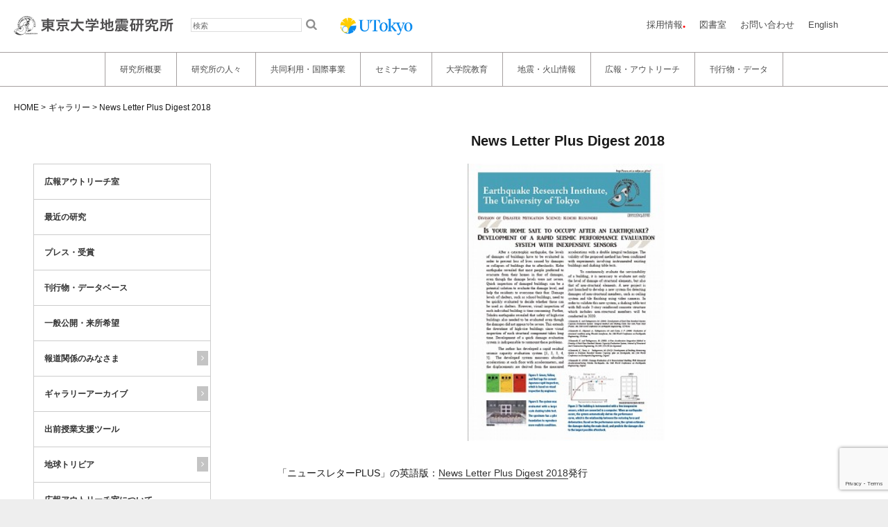

--- FILE ---
content_type: text/html; charset=UTF-8
request_url: https://www.eri.u-tokyo.ac.jp/gallery/8552/
body_size: 57563
content:
<!DOCTYPE html>
<html lang="ja" class="no-js">
<head>

	<script async src="https://www.googletagmanager.com/gtag/js?id=G-ZMGFNZGCSY"></script> <script> window.dataLayer = window.dataLayer || []; function gtag(){dataLayer.push(arguments);} gtag('js', new Date()); gtag('config', 'G-ZMGFNZGCSY'); </script>


	<meta charset="UTF-8">
	<meta http-equiv="content-type" content="text/html; charset=UTF-8">
	<meta name="viewport" content="width=device-width, initial-scale=1">
	<meta http-equiv="X-UA-Compatible"  content="IE=edge" />
	<link rel="profile" href="http://gmpg.org/xfn/11">
	<link rel="stylesheet" href="https://maxcdn.bootstrapcdn.com/font-awesome/4.6.1/css/font-awesome.min.css">
	
	<script nonce="ov2CZzSOb4ytRVKJpaZCDA==">(function(html){html.className = html.className.replace(/\bno-js\b/,'js')})(document.documentElement);</script>
<script>(function(html){html.className = html.className.replace(/\bno-js\b/,'js')})(document.documentElement);</script>
<title>News Letter Plus Digest 2018 &#8211; 東京大学地震研究所</title>
<meta name='robots' content='max-image-preview:large' />
<link rel='dns-prefetch' href='//ajax.googleapis.com' />
<link rel='dns-prefetch' href='//unpkg.com' />
<link rel='dns-prefetch' href='//fonts.googleapis.com' />
<link rel="alternate" type="application/rss+xml" title="東京大学地震研究所 &raquo; フィード" href="https://www.eri.u-tokyo.ac.jp/feed/" />
<link rel="alternate" type="application/rss+xml" title="東京大学地震研究所 &raquo; コメントフィード" href="https://www.eri.u-tokyo.ac.jp/comments/feed/" />
<script type="text/javascript">
/* <![CDATA[ */
window._wpemojiSettings = {"baseUrl":"https:\/\/s.w.org\/images\/core\/emoji\/15.0.3\/72x72\/","ext":".png","svgUrl":"https:\/\/s.w.org\/images\/core\/emoji\/15.0.3\/svg\/","svgExt":".svg","source":{"concatemoji":"https:\/\/www.eri.u-tokyo.ac.jp\/wp-includes\/js\/wp-emoji-release.min.js?ver=6.6.2"}};
/*! This file is auto-generated */
!function(i,n){var o,s,e;function c(e){try{var t={supportTests:e,timestamp:(new Date).valueOf()};sessionStorage.setItem(o,JSON.stringify(t))}catch(e){}}function p(e,t,n){e.clearRect(0,0,e.canvas.width,e.canvas.height),e.fillText(t,0,0);var t=new Uint32Array(e.getImageData(0,0,e.canvas.width,e.canvas.height).data),r=(e.clearRect(0,0,e.canvas.width,e.canvas.height),e.fillText(n,0,0),new Uint32Array(e.getImageData(0,0,e.canvas.width,e.canvas.height).data));return t.every(function(e,t){return e===r[t]})}function u(e,t,n){switch(t){case"flag":return n(e,"\ud83c\udff3\ufe0f\u200d\u26a7\ufe0f","\ud83c\udff3\ufe0f\u200b\u26a7\ufe0f")?!1:!n(e,"\ud83c\uddfa\ud83c\uddf3","\ud83c\uddfa\u200b\ud83c\uddf3")&&!n(e,"\ud83c\udff4\udb40\udc67\udb40\udc62\udb40\udc65\udb40\udc6e\udb40\udc67\udb40\udc7f","\ud83c\udff4\u200b\udb40\udc67\u200b\udb40\udc62\u200b\udb40\udc65\u200b\udb40\udc6e\u200b\udb40\udc67\u200b\udb40\udc7f");case"emoji":return!n(e,"\ud83d\udc26\u200d\u2b1b","\ud83d\udc26\u200b\u2b1b")}return!1}function f(e,t,n){var r="undefined"!=typeof WorkerGlobalScope&&self instanceof WorkerGlobalScope?new OffscreenCanvas(300,150):i.createElement("canvas"),a=r.getContext("2d",{willReadFrequently:!0}),o=(a.textBaseline="top",a.font="600 32px Arial",{});return e.forEach(function(e){o[e]=t(a,e,n)}),o}function t(e){var t=i.createElement("script");t.src=e,t.defer=!0,i.head.appendChild(t)}"undefined"!=typeof Promise&&(o="wpEmojiSettingsSupports",s=["flag","emoji"],n.supports={everything:!0,everythingExceptFlag:!0},e=new Promise(function(e){i.addEventListener("DOMContentLoaded",e,{once:!0})}),new Promise(function(t){var n=function(){try{var e=JSON.parse(sessionStorage.getItem(o));if("object"==typeof e&&"number"==typeof e.timestamp&&(new Date).valueOf()<e.timestamp+604800&&"object"==typeof e.supportTests)return e.supportTests}catch(e){}return null}();if(!n){if("undefined"!=typeof Worker&&"undefined"!=typeof OffscreenCanvas&&"undefined"!=typeof URL&&URL.createObjectURL&&"undefined"!=typeof Blob)try{var e="postMessage("+f.toString()+"("+[JSON.stringify(s),u.toString(),p.toString()].join(",")+"));",r=new Blob([e],{type:"text/javascript"}),a=new Worker(URL.createObjectURL(r),{name:"wpTestEmojiSupports"});return void(a.onmessage=function(e){c(n=e.data),a.terminate(),t(n)})}catch(e){}c(n=f(s,u,p))}t(n)}).then(function(e){for(var t in e)n.supports[t]=e[t],n.supports.everything=n.supports.everything&&n.supports[t],"flag"!==t&&(n.supports.everythingExceptFlag=n.supports.everythingExceptFlag&&n.supports[t]);n.supports.everythingExceptFlag=n.supports.everythingExceptFlag&&!n.supports.flag,n.DOMReady=!1,n.readyCallback=function(){n.DOMReady=!0}}).then(function(){return e}).then(function(){var e;n.supports.everything||(n.readyCallback(),(e=n.source||{}).concatemoji?t(e.concatemoji):e.wpemoji&&e.twemoji&&(t(e.twemoji),t(e.wpemoji)))}))}((window,document),window._wpemojiSettings);
/* ]]> */
</script>
<style id='wp-emoji-styles-inline-css' type='text/css'>

	img.wp-smiley, img.emoji {
		display: inline !important;
		border: none !important;
		box-shadow: none !important;
		height: 1em !important;
		width: 1em !important;
		margin: 0 0.07em !important;
		vertical-align: -0.1em !important;
		background: none !important;
		padding: 0 !important;
	}
</style>
<link nonce="ov2CZzSOb4ytRVKJpaZCDA==" rel='stylesheet' id='wp-block-library-css' href='https://www.eri.u-tokyo.ac.jp/wp-includes/css/dist/block-library/style.min.css?ver=6.6.2' type='text/css' media='all' />
<style id='classic-theme-styles-inline-css' type='text/css'>
/*! This file is auto-generated */
.wp-block-button__link{color:#fff;background-color:#32373c;border-radius:9999px;box-shadow:none;text-decoration:none;padding:calc(.667em + 2px) calc(1.333em + 2px);font-size:1.125em}.wp-block-file__button{background:#32373c;color:#fff;text-decoration:none}
</style>
<style id='global-styles-inline-css' type='text/css'>
:root{--wp--preset--aspect-ratio--square: 1;--wp--preset--aspect-ratio--4-3: 4/3;--wp--preset--aspect-ratio--3-4: 3/4;--wp--preset--aspect-ratio--3-2: 3/2;--wp--preset--aspect-ratio--2-3: 2/3;--wp--preset--aspect-ratio--16-9: 16/9;--wp--preset--aspect-ratio--9-16: 9/16;--wp--preset--color--black: #000000;--wp--preset--color--cyan-bluish-gray: #abb8c3;--wp--preset--color--white: #ffffff;--wp--preset--color--pale-pink: #f78da7;--wp--preset--color--vivid-red: #cf2e2e;--wp--preset--color--luminous-vivid-orange: #ff6900;--wp--preset--color--luminous-vivid-amber: #fcb900;--wp--preset--color--light-green-cyan: #7bdcb5;--wp--preset--color--vivid-green-cyan: #00d084;--wp--preset--color--pale-cyan-blue: #8ed1fc;--wp--preset--color--vivid-cyan-blue: #0693e3;--wp--preset--color--vivid-purple: #9b51e0;--wp--preset--gradient--vivid-cyan-blue-to-vivid-purple: linear-gradient(135deg,rgba(6,147,227,1) 0%,rgb(155,81,224) 100%);--wp--preset--gradient--light-green-cyan-to-vivid-green-cyan: linear-gradient(135deg,rgb(122,220,180) 0%,rgb(0,208,130) 100%);--wp--preset--gradient--luminous-vivid-amber-to-luminous-vivid-orange: linear-gradient(135deg,rgba(252,185,0,1) 0%,rgba(255,105,0,1) 100%);--wp--preset--gradient--luminous-vivid-orange-to-vivid-red: linear-gradient(135deg,rgba(255,105,0,1) 0%,rgb(207,46,46) 100%);--wp--preset--gradient--very-light-gray-to-cyan-bluish-gray: linear-gradient(135deg,rgb(238,238,238) 0%,rgb(169,184,195) 100%);--wp--preset--gradient--cool-to-warm-spectrum: linear-gradient(135deg,rgb(74,234,220) 0%,rgb(151,120,209) 20%,rgb(207,42,186) 40%,rgb(238,44,130) 60%,rgb(251,105,98) 80%,rgb(254,248,76) 100%);--wp--preset--gradient--blush-light-purple: linear-gradient(135deg,rgb(255,206,236) 0%,rgb(152,150,240) 100%);--wp--preset--gradient--blush-bordeaux: linear-gradient(135deg,rgb(254,205,165) 0%,rgb(254,45,45) 50%,rgb(107,0,62) 100%);--wp--preset--gradient--luminous-dusk: linear-gradient(135deg,rgb(255,203,112) 0%,rgb(199,81,192) 50%,rgb(65,88,208) 100%);--wp--preset--gradient--pale-ocean: linear-gradient(135deg,rgb(255,245,203) 0%,rgb(182,227,212) 50%,rgb(51,167,181) 100%);--wp--preset--gradient--electric-grass: linear-gradient(135deg,rgb(202,248,128) 0%,rgb(113,206,126) 100%);--wp--preset--gradient--midnight: linear-gradient(135deg,rgb(2,3,129) 0%,rgb(40,116,252) 100%);--wp--preset--font-size--small: 13px;--wp--preset--font-size--medium: 20px;--wp--preset--font-size--large: 36px;--wp--preset--font-size--x-large: 42px;--wp--preset--spacing--20: 0.44rem;--wp--preset--spacing--30: 0.67rem;--wp--preset--spacing--40: 1rem;--wp--preset--spacing--50: 1.5rem;--wp--preset--spacing--60: 2.25rem;--wp--preset--spacing--70: 3.38rem;--wp--preset--spacing--80: 5.06rem;--wp--preset--shadow--natural: 6px 6px 9px rgba(0, 0, 0, 0.2);--wp--preset--shadow--deep: 12px 12px 50px rgba(0, 0, 0, 0.4);--wp--preset--shadow--sharp: 6px 6px 0px rgba(0, 0, 0, 0.2);--wp--preset--shadow--outlined: 6px 6px 0px -3px rgba(255, 255, 255, 1), 6px 6px rgba(0, 0, 0, 1);--wp--preset--shadow--crisp: 6px 6px 0px rgba(0, 0, 0, 1);}:where(.is-layout-flex){gap: 0.5em;}:where(.is-layout-grid){gap: 0.5em;}body .is-layout-flex{display: flex;}.is-layout-flex{flex-wrap: wrap;align-items: center;}.is-layout-flex > :is(*, div){margin: 0;}body .is-layout-grid{display: grid;}.is-layout-grid > :is(*, div){margin: 0;}:where(.wp-block-columns.is-layout-flex){gap: 2em;}:where(.wp-block-columns.is-layout-grid){gap: 2em;}:where(.wp-block-post-template.is-layout-flex){gap: 1.25em;}:where(.wp-block-post-template.is-layout-grid){gap: 1.25em;}.has-black-color{color: var(--wp--preset--color--black) !important;}.has-cyan-bluish-gray-color{color: var(--wp--preset--color--cyan-bluish-gray) !important;}.has-white-color{color: var(--wp--preset--color--white) !important;}.has-pale-pink-color{color: var(--wp--preset--color--pale-pink) !important;}.has-vivid-red-color{color: var(--wp--preset--color--vivid-red) !important;}.has-luminous-vivid-orange-color{color: var(--wp--preset--color--luminous-vivid-orange) !important;}.has-luminous-vivid-amber-color{color: var(--wp--preset--color--luminous-vivid-amber) !important;}.has-light-green-cyan-color{color: var(--wp--preset--color--light-green-cyan) !important;}.has-vivid-green-cyan-color{color: var(--wp--preset--color--vivid-green-cyan) !important;}.has-pale-cyan-blue-color{color: var(--wp--preset--color--pale-cyan-blue) !important;}.has-vivid-cyan-blue-color{color: var(--wp--preset--color--vivid-cyan-blue) !important;}.has-vivid-purple-color{color: var(--wp--preset--color--vivid-purple) !important;}.has-black-background-color{background-color: var(--wp--preset--color--black) !important;}.has-cyan-bluish-gray-background-color{background-color: var(--wp--preset--color--cyan-bluish-gray) !important;}.has-white-background-color{background-color: var(--wp--preset--color--white) !important;}.has-pale-pink-background-color{background-color: var(--wp--preset--color--pale-pink) !important;}.has-vivid-red-background-color{background-color: var(--wp--preset--color--vivid-red) !important;}.has-luminous-vivid-orange-background-color{background-color: var(--wp--preset--color--luminous-vivid-orange) !important;}.has-luminous-vivid-amber-background-color{background-color: var(--wp--preset--color--luminous-vivid-amber) !important;}.has-light-green-cyan-background-color{background-color: var(--wp--preset--color--light-green-cyan) !important;}.has-vivid-green-cyan-background-color{background-color: var(--wp--preset--color--vivid-green-cyan) !important;}.has-pale-cyan-blue-background-color{background-color: var(--wp--preset--color--pale-cyan-blue) !important;}.has-vivid-cyan-blue-background-color{background-color: var(--wp--preset--color--vivid-cyan-blue) !important;}.has-vivid-purple-background-color{background-color: var(--wp--preset--color--vivid-purple) !important;}.has-black-border-color{border-color: var(--wp--preset--color--black) !important;}.has-cyan-bluish-gray-border-color{border-color: var(--wp--preset--color--cyan-bluish-gray) !important;}.has-white-border-color{border-color: var(--wp--preset--color--white) !important;}.has-pale-pink-border-color{border-color: var(--wp--preset--color--pale-pink) !important;}.has-vivid-red-border-color{border-color: var(--wp--preset--color--vivid-red) !important;}.has-luminous-vivid-orange-border-color{border-color: var(--wp--preset--color--luminous-vivid-orange) !important;}.has-luminous-vivid-amber-border-color{border-color: var(--wp--preset--color--luminous-vivid-amber) !important;}.has-light-green-cyan-border-color{border-color: var(--wp--preset--color--light-green-cyan) !important;}.has-vivid-green-cyan-border-color{border-color: var(--wp--preset--color--vivid-green-cyan) !important;}.has-pale-cyan-blue-border-color{border-color: var(--wp--preset--color--pale-cyan-blue) !important;}.has-vivid-cyan-blue-border-color{border-color: var(--wp--preset--color--vivid-cyan-blue) !important;}.has-vivid-purple-border-color{border-color: var(--wp--preset--color--vivid-purple) !important;}.has-vivid-cyan-blue-to-vivid-purple-gradient-background{background: var(--wp--preset--gradient--vivid-cyan-blue-to-vivid-purple) !important;}.has-light-green-cyan-to-vivid-green-cyan-gradient-background{background: var(--wp--preset--gradient--light-green-cyan-to-vivid-green-cyan) !important;}.has-luminous-vivid-amber-to-luminous-vivid-orange-gradient-background{background: var(--wp--preset--gradient--luminous-vivid-amber-to-luminous-vivid-orange) !important;}.has-luminous-vivid-orange-to-vivid-red-gradient-background{background: var(--wp--preset--gradient--luminous-vivid-orange-to-vivid-red) !important;}.has-very-light-gray-to-cyan-bluish-gray-gradient-background{background: var(--wp--preset--gradient--very-light-gray-to-cyan-bluish-gray) !important;}.has-cool-to-warm-spectrum-gradient-background{background: var(--wp--preset--gradient--cool-to-warm-spectrum) !important;}.has-blush-light-purple-gradient-background{background: var(--wp--preset--gradient--blush-light-purple) !important;}.has-blush-bordeaux-gradient-background{background: var(--wp--preset--gradient--blush-bordeaux) !important;}.has-luminous-dusk-gradient-background{background: var(--wp--preset--gradient--luminous-dusk) !important;}.has-pale-ocean-gradient-background{background: var(--wp--preset--gradient--pale-ocean) !important;}.has-electric-grass-gradient-background{background: var(--wp--preset--gradient--electric-grass) !important;}.has-midnight-gradient-background{background: var(--wp--preset--gradient--midnight) !important;}.has-small-font-size{font-size: var(--wp--preset--font-size--small) !important;}.has-medium-font-size{font-size: var(--wp--preset--font-size--medium) !important;}.has-large-font-size{font-size: var(--wp--preset--font-size--large) !important;}.has-x-large-font-size{font-size: var(--wp--preset--font-size--x-large) !important;}
:where(.wp-block-post-template.is-layout-flex){gap: 1.25em;}:where(.wp-block-post-template.is-layout-grid){gap: 1.25em;}
:where(.wp-block-columns.is-layout-flex){gap: 2em;}:where(.wp-block-columns.is-layout-grid){gap: 2em;}
:root :where(.wp-block-pullquote){font-size: 1.5em;line-height: 1.6;}
</style>
<link nonce="ov2CZzSOb4ytRVKJpaZCDA==" rel='stylesheet' id='contact-form-7-css' href='https://www.eri.u-tokyo.ac.jp/wp-content/plugins/contact-form-7/includes/css/styles.css?ver=5.9.8' type='text/css' media='all' />
<link nonce="ov2CZzSOb4ytRVKJpaZCDA==" rel='stylesheet' id='swiper-style-css' href='https://unpkg.com/swiper@6/swiper-bundle.min.css?ver=6.6.2' type='text/css' media='all' />
<link nonce="ov2CZzSOb4ytRVKJpaZCDA==" rel='stylesheet' id='twentysixteen-fonts-css' href='https://fonts.googleapis.com/css?family=Merriweather%3A400%2C700%2C900%2C400italic%2C700italic%2C900italic%7CMontserrat%3A400%2C700%7CInconsolata%3A400&#038;subset=latin%2Clatin-ext' type='text/css' media='all' />
<link nonce="ov2CZzSOb4ytRVKJpaZCDA==" rel='stylesheet' id='genericons-css' href='https://www.eri.u-tokyo.ac.jp/wp-content/themes/twentysixteen/genericons/genericons.css?ver=3.4.1' type='text/css' media='all' />
<link nonce="ov2CZzSOb4ytRVKJpaZCDA==" rel='stylesheet' id='twentysixteen-style-css' href='https://www.eri.u-tokyo.ac.jp/wp-content/themes/eri/style.css?ver=6.6.2' type='text/css' media='all' />
<!--[if lt IE 10]>
<link nonce="ov2CZzSOb4ytRVKJpaZCDA==" rel='stylesheet' id='twentysixteen-ie-css' href='https://www.eri.u-tokyo.ac.jp/wp-content/themes/twentysixteen/css/ie.css?ver=20150930' type='text/css' media='all' />
<![endif]-->
<!--[if lt IE 9]>
<link nonce="ov2CZzSOb4ytRVKJpaZCDA==" rel='stylesheet' id='twentysixteen-ie8-css' href='https://www.eri.u-tokyo.ac.jp/wp-content/themes/twentysixteen/css/ie8.css?ver=20151230' type='text/css' media='all' />
<![endif]-->
<!--[if lt IE 8]>
<link nonce="ov2CZzSOb4ytRVKJpaZCDA==" rel='stylesheet' id='twentysixteen-ie7-css' href='https://www.eri.u-tokyo.ac.jp/wp-content/themes/twentysixteen/css/ie7.css?ver=20150930' type='text/css' media='all' />
<![endif]-->
<link nonce="ov2CZzSOb4ytRVKJpaZCDA==" rel='stylesheet' id='jquery-ui-smoothness-css' href='https://www.eri.u-tokyo.ac.jp/wp-content/plugins/contact-form-7/includes/js/jquery-ui/themes/smoothness/jquery-ui.min.css?ver=1.12.1' type='text/css' media='screen' />
<script nonce="ov2CZzSOb4ytRVKJpaZCDA==" type="text/javascript" src="https://ajax.googleapis.com/ajax/libs/jquery/3.7.1/jquery.min.js?ver=6.6.2" id="jquery-js"></script>
<!--[if lt IE 9]>
<script type="text/javascript" src="https://www.eri.u-tokyo.ac.jp/wp-content/themes/twentysixteen/js/html5.js?ver=3.7.3" id="twentysixteen-html5-js"></script>
<![endif]-->
<link rel="https://api.w.org/" href="https://www.eri.u-tokyo.ac.jp/wp-json/" /><link rel="alternate" title="JSON" type="application/json" href="https://www.eri.u-tokyo.ac.jp/wp-json/wp/v2/posts/8552" /><link rel="EditURI" type="application/rsd+xml" title="RSD" href="https://www.eri.u-tokyo.ac.jp/xmlrpc.php?rsd" />
<meta name="generator" content="WordPress 6.6.2" />
<link rel="canonical" href="https://www.eri.u-tokyo.ac.jp/gallery/8552/" />
<link rel='shortlink' href='https://www.eri.u-tokyo.ac.jp/?p=8552' />
<link rel="alternate" title="oEmbed (JSON)" type="application/json+oembed" href="https://www.eri.u-tokyo.ac.jp/wp-json/oembed/1.0/embed?url=https%3A%2F%2Fwww.eri.u-tokyo.ac.jp%2Fgallery%2F8552%2F" />
<link rel="alternate" title="oEmbed (XML)" type="text/xml+oembed" href="https://www.eri.u-tokyo.ac.jp/wp-json/oembed/1.0/embed?url=https%3A%2F%2Fwww.eri.u-tokyo.ac.jp%2Fgallery%2F8552%2F&#038;format=xml" />
	



<style>
	#menu-item-7:after{
    content: "Call for visitors!";
	position: absolute;
	right:0;
	bottom:0px;
	background-color: #b8413f;
	color: white;
	font-size: 0.8em;
	padding: 0px 3px;
}
</style><style>
.navi-recruit:after{
	content:"●";
	font-size: 0.6em;
	position: relative;
	right:0; 
	bottom: 0;
	  color: red;
}
</style>


</head>

<script>
	const DEFAULT_HEIGHT = 45;  // 初期高さ (px)

	function setInitialNoticeHeight() {
	    const notice = document.getElementById('important-notice');
	    const toggleButton = notice.querySelector('.toggle-button');
	    const postsCount = notice.querySelectorAll('.notice-title').length;
	    /*notice.style.maxHeight = `${DEFAULT_HEIGHT}px`;*/
	    if (postsCount === 1) {
            notice.style.display = 'flex';
            notice.style.maxHeight = `${DEFAULT_HEIGHT}px`;
            toggleButton.style.display = 'none';
            return;
	    	}

        else if (postsCount > 1) {
            notice.style.display = 'flex';
            notice.style.maxHeight = `${DEFAULT_HEIGHT}px`;
        }

        else{
        	return;
        }
	}

	function toggleNotice() {
	    const notice = document.getElementById('important-notice');
	    const toggleButton = notice.querySelector('.toggle-button');
	    const postsCount = notice.querySelectorAll('.notice-title').length;

	    // postsCountが1の場合、toggleButtonを非表示にする
	    if (postsCount === 1) {
	        toggleButton.style.display = 'none';
	        return;
	    }

	    const maxPosts = 10;  // 最大記事数
	    const postHeight = 40;  // 各記事の高さ（px）
	    const maxHeight = postHeight * Math.min(postsCount, maxPosts);

	    if (notice.classList.contains('expanded')) {
	        notice.classList.remove('expanded');
	        notice.style.maxHeight = `${DEFAULT_HEIGHT}px`;
	        toggleButton.innerText = `全${postsCount}件 ▼`;
	    } else {
	        notice.classList.add('expanded');
	        notice.style.maxHeight = `${maxHeight}px`;
	        toggleButton.innerText = '▲';
	    }
	}

	document.addEventListener("DOMContentLoaded", setInitialNoticeHeight);
</script>

<style>
.site-header-main {
    display: flex;
    flex-direction: column; 
    align-items: flex-start;
}

.header-top {
    display: flex;
    width: 100%; 
    justify-content: space-between;
}

.site-branding {
    display: flex;
    justify-content: space-between;
    align-items: center;
    width: 100%;
    padding: 0 10px;
}

.logo {
    display: flex;
    align-items: center;
}

.logo_eri, .logo_u_tokyo {
    margin: 0 10px;
}

@media screen and (max-width: 767px) {
    .site-header-main {
        flex-direction: column; 
        width: 100%;
        align-items: center;
    }

    .header-top {
        flex-direction: column; 
    }

    .site-branding {
        width: 100%;
        justify-content: center;
        padding: 0 10px;
        margin-bottom: 1em;
        position: relative;
    }

    .logo {
        flex-direction: row;
        justify-content: space-between; 
        width: 100%;  
    }

    .logo_eri, .logo_u_tokyo {
        margin: 5px;
    }

    .search-form {
        margin: 10px 0;
        flex-grow: 1; 
    }

    #nav-drawer{
    	margin-left: 10px;

    }

    .mob-search {
        display: flex;
        width: 100%;
        height: 30px;
        justify-content: center;
        align-items: center;
        margin: 10px 0;
    }

    .header_navi {
        width: 85vw;
        margin: 1.2em auto;
    }
}
</style>

<body class="post-template-default single single-post postid-8552 single-format-standard group-blog no-sidebar">
	<!-- Google Tag Manager (noscript) -->
	<noscript><iframe src="https://www.googletagmanager.com/ns.html?id=GTM-PN2WHFL"
	height="0" width="0" style="display:none;visibility:hidden"></iframe></noscript>
	<!-- End Google Tag Manager (noscript) -->

<!-- テストサイト用バナー表示 -->

<span class="scroll_top eri-hidden" style="display: inline;"></span>
<div id="page" class="site">
	<div class="site-inner">
		<a class="skip-link screen-reader-text" href="#content">Skip to content</a>

		<header id="masthead" class="site-header" role="banner">
			<div class="site-header-main">
				<div class="header-top">
				<div class="site-branding">
					<div class="logo">
						<div class="logo_eri"><a href="https://www.eri.u-tokyo.ac.jp"><img src="https://www.eri.u-tokyo.ac.jp/wp-content/images/eri_name_jp.svg" ></a></div><form role="search" method="get" class="search-form" action="https://www.eri.u-tokyo.ac.jp/">
		<label>
			<span class="screen-reader-text">検索</span>
            <input type="search" class="search-field" placeholder="検索" value="" name="s" />
		</label>
		<input type="submit" class="search-submit fas" value="&#xf002;" />
	</form><div class="logo_u_tokyo"><a href="http://www.u-tokyo.ac.jp/"><img src="https://www.eri.u-tokyo.ac.jp/wp-content/images/UTokyo_LogoA.png"></a></div>
						

					</div>
					<div id="nav-drawer">
						<input id="nav-input" type="checkbox" class="nav-unshown">
						<label id="nav-open" for="nav-input"><span></span></label>
						<label class="nav-unshown" id="nav-close" for="nav-input"></label>
						<div id="nav-content">
						<div class="menu-%e3%83%a2%e3%83%90%e3%82%a4%e3%83%ab%e7%94%a8%e3%83%a1%e3%83%8b%e3%83%a5%e3%83%bc-container"><ul id="menu-%e3%83%a2%e3%83%90%e3%82%a4%e3%83%ab%e7%94%a8%e3%83%a1%e3%83%8b%e3%83%a5%e3%83%bc" class="menu"><li id="menu-item-12731" class="menu-item menu-item-type-custom menu-item-object-custom menu-item-has-children menu-item-12731"><a>地震研究所概要</a>
<ul class="sub-menu">
	<li id="menu-item-12511" class="menu-item menu-item-type-post_type menu-item-object-page menu-item-12511"><a href="https://www.eri.u-tokyo.ac.jp/overview/">研究所概要</a></li>
	<li id="menu-item-12510" class="menu-item menu-item-type-post_type menu-item-object-page menu-item-12510"><a href="https://www.eri.u-tokyo.ac.jp/overview/mission/">ミッション・ステートメント</a></li>
	<li id="menu-item-12513" class="menu-item menu-item-type-post_type menu-item-object-page menu-item-12513"><a href="https://www.eri.u-tokyo.ac.jp/overview/assessment/">外部評価</a></li>
	<li id="menu-item-12516" class="menu-item menu-item-type-post_type menu-item-object-page menu-item-12516"><a href="https://www.eri.u-tokyo.ac.jp/overview/org/">組織図</a></li>
	<li id="menu-item-12515" class="menu-item menu-item-type-post_type menu-item-object-page menu-item-12515"><a href="https://www.eri.u-tokyo.ac.jp/overview/kyojukai/">教授会議事概要</a></li>
	<li id="menu-item-12512" class="menu-item menu-item-type-post_type menu-item-object-page menu-item-12512"><a href="https://www.eri.u-tokyo.ac.jp/overview/kyougikai/">地震研究所協議会</a></li>
	<li id="menu-item-13996" class="menu-item menu-item-type-post_type menu-item-object-page menu-item-13996"><a href="https://www.eri.u-tokyo.ac.jp/projects/">プロジェクト</a></li>
	<li id="menu-item-13997" class="menu-item menu-item-type-post_type menu-item-object-page menu-item-13997"><a href="https://www.eri.u-tokyo.ac.jp/projects/pastproject/">過去のプロジェクト</a></li>
</ul>
</li>
<li id="menu-item-12732" class="menu-item menu-item-type-custom menu-item-object-custom menu-item-has-children menu-item-12732"><a href="#">研究所の人々</a>
<ul class="sub-menu">
	<li id="menu-item-12733" class="menu-item menu-item-type-post_type menu-item-object-page menu-item-12733"><a href="https://www.eri.u-tokyo.ac.jp/member/">研究所の人々</a></li>
	<li id="menu-item-12520" class="menu-item menu-item-type-post_type menu-item-object-page menu-item-12520"><a href="https://www.eri.u-tokyo.ac.jp/overview/division-of-theoretical-geoscience/">数理系研究部門</a></li>
	<li id="menu-item-12521" class="menu-item menu-item-type-post_type menu-item-object-page menu-item-12521"><a href="https://www.eri.u-tokyo.ac.jp/overview/division-of-monitoring-geoscience/">地球計測系研究部門</a></li>
	<li id="menu-item-12518" class="menu-item menu-item-type-post_type menu-item-object-page menu-item-12518"><a href="https://www.eri.u-tokyo.ac.jp/overview/division-of-earth-and-planetary-materials-science/">物質科学系研究部門</a></li>
	<li id="menu-item-12519" class="menu-item menu-item-type-post_type menu-item-object-page menu-item-12519"><a href="https://www.eri.u-tokyo.ac.jp/overview/division-of-disaster-mitigation-science/">災害科学系研究部門</a></li>
	<li id="menu-item-12522" class="menu-item menu-item-type-custom menu-item-object-custom menu-item-12522"><a href="http://wwweprc.eri.u-tokyo.ac.jp/">地震発生予測研究センター</a></li>
	<li id="menu-item-12523" class="menu-item menu-item-type-custom menu-item-object-custom menu-item-12523"><a href="http://www.eri.u-tokyo.ac.jp/VRC/">火山噴火予知研究センター</a></li>
	<li id="menu-item-12524" class="menu-item menu-item-type-custom menu-item-object-custom menu-item-12524"><a href="http://eri-ndc.eri.u-tokyo.ac.jp/jp/ohrc/index.html">海半球観測研究センター</a></li>
	<li id="menu-item-12525" class="menu-item menu-item-type-custom menu-item-object-custom menu-item-12525"><a href="http://www.eri.u-tokyo.ac.jp/CHEER/">高エネルギー素粒子地球物理学研究センター</a></li>
	<li id="menu-item-13987" class="menu-item menu-item-type-custom menu-item-object-custom menu-item-13987"><a href="http://www.eri.u-tokyo.ac.jp/ceseri/">計算地球科学研究センター</a></li>
	<li id="menu-item-21636" class="menu-item menu-item-type-custom menu-item-object-custom menu-item-21636"><a href="https://www.eri.u-tokyo.ac.jp/overview/coordination-center-for-prediction-research-of-earthquakes-and-volcanic-eruptions/">地震火山研究連携センター</a></li>
	<li id="menu-item-13989" class="menu-item menu-item-type-custom menu-item-object-custom menu-item-13989"><a href="http://eoc.eri.u-tokyo.ac.jp/">観測開発研究センター</a></li>
	<li id="menu-item-13990" class="menu-item menu-item-type-custom menu-item-object-custom menu-item-13990"><a href="http://wwweic.eri.u-tokyo.ac.jp/index-ja.html">日本列島モニタリング研究センター</a></li>
	<li id="menu-item-13991" class="menu-item menu-item-type-custom menu-item-object-custom menu-item-13991"><a href="http://www.eri.u-tokyo.ac.jp/gijyutsubu/">技術部・技術開発室</a></li>
</ul>
</li>
<li id="menu-item-12735" class="menu-item menu-item-type-custom menu-item-object-custom menu-item-has-children menu-item-12735"><a>共同利用・共同研究拠点概要</a>
<ul class="sub-menu">
	<li id="menu-item-13978" class="menu-item menu-item-type-post_type menu-item-object-page menu-item-13978"><a href="https://www.eri.u-tokyo.ac.jp/kyodoriyou/joint/">共同研究・研究集会の公募</a></li>
	<li id="menu-item-13979" class="menu-item menu-item-type-post_type menu-item-object-page menu-item-13979"><a href="https://www.eri.u-tokyo.ac.jp/kyodoriyou/visiting_researchers/">客員教員の公募</a></li>
	<li id="menu-item-13980" class="menu-item menu-item-type-post_type menu-item-object-page menu-item-13980"><a href="https://www.eri.u-tokyo.ac.jp/kyodoriyou/facilities/">機器・データ等の利用申請</a></li>
	<li id="menu-item-13981" class="menu-item menu-item-type-post_type menu-item-object-page menu-item-13981"><a href="https://www.eri.u-tokyo.ac.jp/kyodoriyou/coordinating/">拠点間連携共同研究の公募</a></li>
	<li id="menu-item-13982" class="menu-item menu-item-type-post_type menu-item-object-page menu-item-13982"><a href="https://www.eri.u-tokyo.ac.jp/kyodoriyou/projects/">今年度実施中の課題</a></li>
	<li id="menu-item-13983" class="menu-item menu-item-type-post_type menu-item-object-page menu-item-13983"><a href="https://www.eri.u-tokyo.ac.jp/kyodoriyou/reports/">実施報告書一覧</a></li>
	<li id="menu-item-13984" class="menu-item menu-item-type-post_type menu-item-object-page menu-item-13984"><a href="https://www.eri.u-tokyo.ac.jp/kyodoriyou/application_form/">様式一覧</a></li>
	<li id="menu-item-13985" class="menu-item menu-item-type-post_type menu-item-object-page menu-item-13985"><a href="https://www.eri.u-tokyo.ac.jp/kyodoriyou/acknowledgments/">謝辞記載のお願い</a></li>
	<li id="menu-item-13986" class="menu-item menu-item-type-post_type menu-item-object-page menu-item-13986"><a href="https://www.eri.u-tokyo.ac.jp/kyodoriyou/intloffice/">国際地震・火山研究推進室(国際室)</a></li>
</ul>
</li>
<li id="menu-item-12737" class="menu-item menu-item-type-custom menu-item-object-custom menu-item-has-children menu-item-12737"><a>セミナー等</a>
<ul class="sub-menu">
	<li id="menu-item-12738" class="menu-item menu-item-type-post_type menu-item-object-page menu-item-12738"><a href="https://www.eri.u-tokyo.ac.jp/seminar/">談話会・セミナー</a></li>
	<li id="menu-item-12739" class="menu-item menu-item-type-custom menu-item-object-custom menu-item-12739"><a href="https://www.eri.u-tokyo.ac.jp/seminar/?archive=1">過去の談話会</a></li>
	<li id="menu-item-12740" class="menu-item menu-item-type-custom menu-item-object-custom menu-item-12740"><a href="https://www.eri.u-tokyo.ac.jp/seminar/?archive=2">過去のセミナー</a></li>
	<li id="menu-item-12741" class="menu-item menu-item-type-custom menu-item-object-custom menu-item-12741"><a href="https://www.eri.u-tokyo.ac.jp/seminar/?archive=3">過去のシンポジウム</a></li>
</ul>
</li>
<li id="menu-item-12742" class="menu-item menu-item-type-custom menu-item-object-custom menu-item-has-children menu-item-12742"><a>大学院について</a>
<ul class="sub-menu">
	<li id="menu-item-12743" class="menu-item menu-item-type-post_type menu-item-object-page menu-item-12743"><a href="https://www.eri.u-tokyo.ac.jp/education/">大学院教育</a></li>
	<li id="menu-item-13999" class="menu-item menu-item-type-post_type menu-item-object-page menu-item-13999"><a href="https://www.eri.u-tokyo.ac.jp/education/student-html/">大学院情報</a></li>
	<li id="menu-item-12745" class="menu-item menu-item-type-post_type menu-item-object-page menu-item-12745"><a href="https://www.eri.u-tokyo.ac.jp/education/instructorlist/">大学院担当教員一覧</a></li>
	<li id="menu-item-12746" class="menu-item menu-item-type-post_type menu-item-object-page menu-item-12746"><a href="https://www.eri.u-tokyo.ac.jp/education/support-for-graduate-students/">大学院生に対する支援</a></li>
</ul>
</li>
<li id="menu-item-12749" class="menu-item menu-item-type-custom menu-item-object-custom menu-item-has-children menu-item-12749"><a>地震・火山情報</a>
<ul class="sub-menu">
	<li id="menu-item-12748" class="menu-item menu-item-type-post_type menu-item-object-page menu-item-12748"><a href="https://www.eri.u-tokyo.ac.jp/topics/">全て</a></li>
	<li id="menu-item-25045" class="menu-item menu-item-type-custom menu-item-object-custom menu-item-25045"><a href="http://www.eri.u-tokyo.ac.jp/topics/?y=2025">2025年</a></li>
	<li id="menu-item-23061" class="menu-item menu-item-type-custom menu-item-object-custom menu-item-23061"><a href="http://www.eri.u-tokyo.ac.jp/topics/?y=2024">2024年</a></li>
	<li id="menu-item-20492" class="menu-item menu-item-type-custom menu-item-object-custom menu-item-20492"><a href="http://www.eri.u-tokyo.ac.jp/topics/?y=2023">2023年</a></li>
	<li id="menu-item-20491" class="menu-item menu-item-type-custom menu-item-object-custom menu-item-20491"><a href="http://www.eri.u-tokyo.ac.jp/topics/?y=2022">2022年</a></li>
	<li id="menu-item-15683" class="menu-item menu-item-type-custom menu-item-object-custom menu-item-15683"><a href="http://www.eri.u-tokyo.ac.jp/topics/?y=2021">2021年</a></li>
	<li id="menu-item-12750" class="menu-item menu-item-type-custom menu-item-object-custom menu-item-12750"><a href="http://www.eri.u-tokyo.ac.jp/topics/?y=2020">2020年</a></li>
	<li id="menu-item-12751" class="menu-item menu-item-type-custom menu-item-object-custom menu-item-12751"><a href="http://www.eri.u-tokyo.ac.jp/topics/?y=2019">2019年</a></li>
	<li id="menu-item-12752" class="menu-item menu-item-type-custom menu-item-object-custom menu-item-12752"><a href="http://www.eri.u-tokyo.ac.jp/topics/?y=2018">2018年</a></li>
	<li id="menu-item-12753" class="menu-item menu-item-type-custom menu-item-object-custom menu-item-12753"><a href="http://www.eri.u-tokyo.ac.jp/topics/?y=2017">2017年</a></li>
	<li id="menu-item-12754" class="menu-item menu-item-type-custom menu-item-object-custom menu-item-12754"><a href="http://www.eri.u-tokyo.ac.jp/topics/?y=2016">2016年</a></li>
	<li id="menu-item-12755" class="menu-item menu-item-type-custom menu-item-object-custom menu-item-12755"><a href="http://www.eri.u-tokyo.ac.jp/topics/?y=2015">2015年</a></li>
	<li id="menu-item-14000" class="menu-item menu-item-type-custom menu-item-object-custom menu-item-14000"><a href="http://www.eri.u-tokyo.ac.jp/topics/?y=2014">2013年</a></li>
	<li id="menu-item-12756" class="menu-item menu-item-type-custom menu-item-object-custom menu-item-12756"><a href="http://www.eri.u-tokyo.ac.jp/topics/?y=2014">2014年</a></li>
	<li id="menu-item-12757" class="menu-item menu-item-type-custom menu-item-object-custom menu-item-12757"><a href="http://www.eri.u-tokyo.ac.jp/topics/?y=before">2013年以前</a></li>
</ul>
</li>
<li id="menu-item-12758" class="menu-item menu-item-type-custom menu-item-object-custom menu-item-has-children menu-item-12758"><a>広報・アウトリーチ</a>
<ul class="sub-menu">
	<li id="menu-item-12759" class="menu-item menu-item-type-post_type menu-item-object-page menu-item-12759"><a href="https://www.eri.u-tokyo.ac.jp/outreach/">広報アウトリーチ室</a></li>
	<li id="menu-item-12760" class="menu-item menu-item-type-post_type menu-item-object-page menu-item-12760"><a href="https://www.eri.u-tokyo.ac.jp/outreach/%e5%ba%83%e5%a0%b1%e3%82%a2%e3%82%a6%e3%83%88%e3%83%aa%e3%83%bc%e3%83%81%e5%ae%a4%e3%81%ab%e3%81%a4%e3%81%84%e3%81%a6/">広報アウトリーチ室について</a></li>
	<li id="menu-item-12761" class="menu-item menu-item-type-post_type menu-item-object-page menu-item-12761"><a href="https://www.eri.u-tokyo.ac.jp/outreach/latestresearch/">最近の研究</a></li>
	<li id="menu-item-12762" class="menu-item menu-item-type-post_type menu-item-object-page menu-item-12762"><a href="https://www.eri.u-tokyo.ac.jp/publication/">刊行物・データベース</a></li>
	<li id="menu-item-12769" class="menu-item menu-item-type-post_type menu-item-object-page menu-item-12769"><a href="https://www.eri.u-tokyo.ac.jp/outreach/%e5%9c%b0%e7%90%83%e3%83%88%e3%83%aa%e3%83%93%e3%82%a2/">地球トリビア</a></li>
	<li id="menu-item-12768" class="menu-item menu-item-type-post_type menu-item-object-page menu-item-12768"><a href="https://www.eri.u-tokyo.ac.jp/outreach/openhouse/">一般公開・来所見学について</a></li>
	<li id="menu-item-12770" class="menu-item menu-item-type-post_type menu-item-object-page menu-item-12770"><a href="https://www.eri.u-tokyo.ac.jp/outreach/press/">報道関係のみなさまへ</a></li>
	<li id="menu-item-12771" class="menu-item menu-item-type-post_type menu-item-object-page menu-item-12771"><a href="https://www.eri.u-tokyo.ac.jp/outreach/gallery/">ギャラリーアーカイブ</a></li>
	<li id="menu-item-14002" class="menu-item menu-item-type-post_type menu-item-object-page menu-item-14002"><a href="https://www.eri.u-tokyo.ac.jp/outreach/movie/">動画</a></li>
	<li id="menu-item-14001" class="menu-item menu-item-type-post_type menu-item-object-page menu-item-14001"><a href="https://www.eri.u-tokyo.ac.jp/outreach/material/">出前授業支援ツール</a></li>
</ul>
</li>
<li id="menu-item-12773" class="menu-item menu-item-type-custom menu-item-object-custom menu-item-has-children menu-item-12773"><a href="#">刊行物・データ</a>
<ul class="sub-menu">
	<li id="menu-item-12772" class="menu-item menu-item-type-post_type menu-item-object-page menu-item-12772"><a href="https://www.eri.u-tokyo.ac.jp/publication/">刊行物・データベース</a></li>
	<li id="menu-item-12774" class="menu-item menu-item-type-post_type menu-item-object-page menu-item-12774"><a href="https://www.eri.u-tokyo.ac.jp/publication/%e8%a6%81%e8%a6%a7/">要覧</a></li>
	<li id="menu-item-12775" class="menu-item menu-item-type-post_type menu-item-object-page menu-item-12775"><a href="https://www.eri.u-tokyo.ac.jp/publication/%e5%b9%b4%e5%a0%b1/">年報</a></li>
	<li id="menu-item-12777" class="menu-item menu-item-type-post_type menu-item-object-page menu-item-12777"><a href="https://www.eri.u-tokyo.ac.jp/publication/newsletter/">ニュースレター</a></li>
	<li id="menu-item-12776" class="menu-item menu-item-type-post_type menu-item-object-page menu-item-12776"><a href="https://www.eri.u-tokyo.ac.jp/publication/newsletterplus/">ニュースレターPLUS</a></li>
</ul>
</li>
<li id="menu-item-17854" class="menu-item menu-item-type-custom menu-item-object-custom menu-item-has-children menu-item-17854"><a>技術研究報告</a>
<ul class="sub-menu">
	<li id="menu-item-17856" class="menu-item menu-item-type-post_type menu-item-object-page menu-item-17856"><a href="https://www.eri.u-tokyo.ac.jp/gihou_web/">技術研究報告</a></li>
	<li id="menu-item-18198" class="menu-item menu-item-type-post_type menu-item-object-page menu-item-18198"><a href="https://www.eri.u-tokyo.ac.jp/gihou_web/news/">新着情報</a></li>
	<li id="menu-item-18214" class="menu-item menu-item-type-post_type menu-item-object-page menu-item-18214"><a href="https://www.eri.u-tokyo.ac.jp/gihou_web/submission/">投稿案内</a></li>
	<li id="menu-item-17855" class="menu-item menu-item-type-custom menu-item-object-custom menu-item-17855"><a href="https://www.eri.u-tokyo.ac.jp/gijyutsubu/">技術部</a></li>
	<li id="menu-item-17858" class="menu-item menu-item-type-post_type menu-item-object-page menu-item-17858"><a href="https://www.eri.u-tokyo.ac.jp/gihou_web/editors/">編集委員</a></li>
	<li id="menu-item-17862" class="menu-item menu-item-type-custom menu-item-object-custom menu-item-17862"><a href="https://www.eri.u-tokyo.ac.jp/gihou_links/">リンク</a></li>
</ul>
</li>
</ul></div>	
						</div>
					</div><!-- #nav-drawer -->
					</div><!-- .site-branding -->


					<div class="mob-search">
					<form role="search" method="get" class="search-form-mob" action="https://www.eri.u-tokyo.ac.jp/">
		<label>
			<span class="screen-reader-text">検索</span>
            <input type="search" class="search-field-mob" placeholder="検索" value="" name="s" />
		</label>
		<input type="submit" class="search-submit-mob fas" value="&#xf002;" />
	</form>					</div>

					<div class="header_navi"><ul class="normal"><li class="navi-recruit"><a href="https://www.eri.u-tokyo.ac.jp/recruitinfo/">採用情報</a></li><li><a href="https://www.eri.u-tokyo.ac.jp/tosho/">図書室</a></li><li><a href="https://www.eri.u-tokyo.ac.jp/contact/">お問い合わせ</a></li><li><a href="https://www.eri.u-tokyo.ac.jp/en">English</a></li></ul></div>				</div>
				
				<!-- .site-branding -->
				


				
				<!--Notice-->
				<div class="important-notice new-area" id="important-notice">
			        <div class="notice-content">
			            			        </div>
			        
			        <span class="toggle-button" onclick="toggleNotice()">
			        				        </span>
			    </div>
				<!--Notice-->

					<div id="site-header-menu" class="site-header-menu">
													<nav id="site-navigation" class="main-navigation" role="navigation" aria-label="Primary Menu">
								<div class="menu-home-container"><ul id="menu-home" class="primary-menu"><li id="menu-item-1696" class="menu-item menu-item-type-post_type menu-item-object-page menu-item-1696"><a href="https://www.eri.u-tokyo.ac.jp/overview/">研究所概要</a></li>
<li id="menu-item-1694" class="menu-item menu-item-type-post_type menu-item-object-page menu-item-1694"><a href="https://www.eri.u-tokyo.ac.jp/member/">研究所の人々</a></li>
<li id="menu-item-13130" class="menu-item menu-item-type-post_type menu-item-object-page menu-item-13130"><a href="https://www.eri.u-tokyo.ac.jp/kyodoriyou/">共同利用・国際事業</a></li>
<li id="menu-item-1698" class="menu-item menu-item-type-post_type menu-item-object-page menu-item-1698"><a href="https://www.eri.u-tokyo.ac.jp/seminar/">セミナー等</a></li>
<li id="menu-item-1692" class="menu-item menu-item-type-post_type menu-item-object-page menu-item-1692"><a href="https://www.eri.u-tokyo.ac.jp/education/">大学院教育</a></li>
<li id="menu-item-1693" class="menu-item menu-item-type-post_type menu-item-object-page menu-item-1693"><a href="https://www.eri.u-tokyo.ac.jp/topics/">地震・火山情報</a></li>
<li id="menu-item-12504" class="menu-item menu-item-type-post_type menu-item-object-page menu-item-12504"><a href="https://www.eri.u-tokyo.ac.jp/outreach/">広報・アウトリーチ</a></li>
<li id="menu-item-12505" class="menu-item menu-item-type-post_type menu-item-object-page menu-item-12505"><a href="https://www.eri.u-tokyo.ac.jp/publication/">刊行物・データ</a></li>
</ul></div>							</nav><!-- .main-navigation -->
						
											</div><!-- .site-header-menu -->
							</div><!-- .site-header-main -->

					</header><!-- .site-header -->




		<div id="content" class="site-content">
			<div class="page_wrapper"><ul class="breadcrumb"><li><a href="https://www.eri.u-tokyo.ac.jp/">HOME</a></li><li>ギャラリー</li><li>News Letter Plus Digest 2018</li></ul><div class="aaa">			

		






	<aside id="secondary" class="sidebar widget-area" role="complementary">
		
		<div class="menu-%e5%ba%83%e5%a0%b1%e3%82%a2%e3%82%a6%e3%83%88%e3%83%aa%e3%83%bc%e3%83%81%e5%ae%a4-container"><ul id="menu-%e5%ba%83%e5%a0%b1%e3%82%a2%e3%82%a6%e3%83%88%e3%83%aa%e3%83%bc%e3%83%81%e5%ae%a4" class="menu"><li id="menu-item-2682" class="menu-item menu-item-type-post_type menu-item-object-page menu-item-2682"><a href="https://www.eri.u-tokyo.ac.jp/outreach/">広報アウトリーチ室</a></li>
<li id="menu-item-1720" class="menu-item menu-item-type-post_type menu-item-object-page menu-item-1720"><a href="https://www.eri.u-tokyo.ac.jp/outreach/latestresearch/">最近の研究</a></li>
<li id="menu-item-15608" class="menu-item menu-item-type-custom menu-item-object-custom menu-item-15608"><a href="https://www.eri.u-tokyo.ac.jp/awardlist/?from=side">プレス・受賞</a></li>
<li id="menu-item-16067" class="menu-item menu-item-type-custom menu-item-object-custom menu-item-16067"><a href="https://www.eri.u-tokyo.ac.jp/publication/?from=side">刊行物・データベース</a></li>
<li id="menu-item-1718" class="menu-item menu-item-type-post_type menu-item-object-page menu-item-1718"><a href="https://www.eri.u-tokyo.ac.jp/outreach/openhouse/">一般公開・来所希望</a></li>
<li id="menu-item-12729" class="menu-item menu-item-type-custom menu-item-object-custom menu-item-has-children menu-item-12729"><a>報道関係のみなさま</a>
<ul class="sub-menu">
	<li id="menu-item-1717" class="menu-item menu-item-type-post_type menu-item-object-page menu-item-1717"><a href="https://www.eri.u-tokyo.ac.jp/outreach/press/">報道関係のみなさまへ</a></li>
	<li id="menu-item-1726" class="menu-item menu-item-type-post_type menu-item-object-page menu-item-1726"><a href="https://www.eri.u-tokyo.ac.jp/outreach/press/%e6%87%87%e8%ab%87%e3%81%ae%e5%a0%b4/">懇談の場</a></li>
</ul>
</li>
<li id="menu-item-15610" class="menu-item menu-item-type-custom menu-item-object-custom menu-item-has-children menu-item-15610"><a>ギャラリーアーカイブ</a>
<ul class="sub-menu">
	<li id="menu-item-1716" class="menu-item menu-item-type-post_type menu-item-object-page menu-item-1716"><a href="https://www.eri.u-tokyo.ac.jp/outreach/gallery/">ギャラリーアーカイブ</a></li>
	<li id="menu-item-15609" class="menu-item menu-item-type-post_type menu-item-object-page menu-item-15609"><a href="https://www.eri.u-tokyo.ac.jp/outreach/movie/">動画</a></li>
</ul>
</li>
<li id="menu-item-15932" class="menu-item menu-item-type-post_type menu-item-object-page menu-item-15932"><a href="https://www.eri.u-tokyo.ac.jp/outreach/material/">出前授業支援ツール</a></li>
<li id="menu-item-12728" class="menu-item menu-item-type-custom menu-item-object-custom menu-item-has-children menu-item-12728"><a>地球トリビア</a>
<ul class="sub-menu">
	<li id="menu-item-1723" class="menu-item menu-item-type-post_type menu-item-object-page menu-item-1723"><a href="https://www.eri.u-tokyo.ac.jp/outreach/%e5%9c%b0%e7%90%83%e3%83%88%e3%83%aa%e3%83%93%e3%82%a2/%e9%9c%a7%e5%b3%b6%e5%b1%b1-%e5%99%b4%e7%81%ab%e3%81%ae%e6%ad%b4%e5%8f%b2/">霧島山 噴火の歴史</a></li>
	<li id="menu-item-1725" class="menu-item menu-item-type-post_type menu-item-object-page menu-item-1725"><a href="https://www.eri.u-tokyo.ac.jp/outreach/%e5%9c%b0%e7%90%83%e3%83%88%e3%83%aa%e3%83%93%e3%82%a2/%e5%8d%97%e6%a5%b5%e3%81%a0%e3%82%88%e3%82%8a/">南極だより</a></li>
	<li id="menu-item-1724" class="menu-item menu-item-type-post_type menu-item-object-page menu-item-1724"><a href="https://www.eri.u-tokyo.ac.jp/outreach/%e5%9c%b0%e7%90%83%e3%83%88%e3%83%aa%e3%83%93%e3%82%a2/%e5%9c%b0%e9%9c%87%e7%a0%94%e7%a9%b6%e6%89%80%e3%81%ae%e3%81%82%e3%82%86%e3%81%bf/">地震研究所のあゆみ</a></li>
</ul>
</li>
<li id="menu-item-1721" class="menu-item menu-item-type-post_type menu-item-object-page menu-item-1721"><a href="https://www.eri.u-tokyo.ac.jp/outreach/%e5%ba%83%e5%a0%b1%e3%82%a2%e3%82%a6%e3%83%88%e3%83%aa%e3%83%bc%e3%83%81%e5%ae%a4%e3%81%ab%e3%81%a4%e3%81%84%e3%81%a6/">広報アウトリーチ室について</a></li>
</ul></div>
		
	</aside><!-- .sidebar .widget-area -->

<div id="primary" class="content-area">
	
	<main id="main" class="site-main" role="main">
				<div class="title_wrap"><div class="pagetitle">News Letter Plus Digest 2018</div></div>
<article id="post-8552" class="post-8552 post type-post status-publish format-standard has-post-thumbnail hentry category-gallery">
	<header class="entry-header">
			</header><!-- .entry-header -->

	
	
	<div class="post-thumbnail">
		<img width="228" height="320" src="https://www.eri.u-tokyo.ac.jp/wp-content/uploads/2018/11/795316b92fc766b0181f6fef074f03fa.jpg" class="attachment-post-thumbnail size-post-thumbnail wp-post-image" alt="" decoding="async" fetchpriority="high" srcset="https://www.eri.u-tokyo.ac.jp/wp-content/uploads/2018/11/795316b92fc766b0181f6fef074f03fa.jpg 228w, https://www.eri.u-tokyo.ac.jp/wp-content/uploads/2018/11/795316b92fc766b0181f6fef074f03fa-214x300.jpg 214w" sizes="(max-width: 709px) 85vw, (max-width: 909px) 67vw, (max-width: 1362px) 88vw, 1200px" />	</div><!-- .post-thumbnail -->

	
	
	<div class="entry-content">
		<p>「ニュースレターPLUS」の英語版：<a href="http://www.eri.u-tokyo.ac.jp/wp-content/uploads/2018/11/NLPD2018.pdf">News Letter Plus Digest 2018</a>発行</p>
	</div><!-- .entry-content -->

	<!--<footer class="entry-footer">
					</footer>--><!-- .entry-footer -->
</article><!-- #post-## -->

	</main><!-- .site-main -->

	
</div><!-- .content-area -->
</div><!--.page_wrapper-->
</div><!-- .aaa -->


		
		</div><!-- .site-content -->

		<footer id="colophon" class="site-footer" role="contentinfo">
			<div class="footer_info_wrap">
				<div class="footer_menu">
					<ul>
						<li><a href="https://www.eri.u-tokyo.ac.jp/phone/">電話番号</a></li><li><a href="https://www.eri.u-tokyo.ac.jp/policies/">サイトポリシー</a></li><li><a href="http://eri-portal.eri.u-tokyo.ac.jp">所内限定</a></li><li><a href="https://www.youtube.com/channel/UCC9tZkswBMgqnkqiF3HAzWw" target="_blank">Youtube</a></li><li><a href="https://www.eri.u-tokyo.ac.jp/access/">アクセス</a></li>
					</ul>
					<div class="site-info">
					<span class="site-title"><a href="https://www.eri.u-tokyo.ac.jp/" rel="home">© 2021 Earthquake Research Institute,The University of Tokyo. All Rights Reserved.</a>　<span style="font-size:0.95em;" nonce="ov2CZzSOb4ytRVKJpaZCDA==">〒113-0032 東京都文京区弥生1-1-1</span>
					</div><!-- .site-info -->
				</div><!-- .footer_menu -->
			</div><!-- .footer_info_wrap -->

		</footer><!-- .site-footer -->
	</div><!-- .site-inner -->
</div><!-- .site -->

<script nonce="ov2CZzSOb4ytRVKJpaZCDA==" type="text/javascript" src="https://www.eri.u-tokyo.ac.jp/wp-includes/js/dist/hooks.min.js?ver=2810c76e705dd1a53b18" id="wp-hooks-js"></script>
<script nonce="ov2CZzSOb4ytRVKJpaZCDA==" type="text/javascript" src="https://www.eri.u-tokyo.ac.jp/wp-includes/js/dist/i18n.min.js?ver=5e580eb46a90c2b997e6" id="wp-i18n-js"></script>
<script nonce="ov2CZzSOb4ytRVKJpaZCDA==" type="text/javascript" id="wp-i18n-js-after">
/* <![CDATA[ */
wp.i18n.setLocaleData( { 'text direction\u0004ltr': [ 'ltr' ] } );
/* ]]> */
</script>
<script nonce="ov2CZzSOb4ytRVKJpaZCDA==" type="text/javascript" src="https://www.eri.u-tokyo.ac.jp/wp-content/plugins/contact-form-7/includes/swv/js/index.js?ver=5.9.8" id="swv-js"></script>
<script type="text/javascript" id="contact-form-7-js-extra">
/* <![CDATA[ */
var wpcf7 = {"api":{"root":"https:\/\/www.eri.u-tokyo.ac.jp\/wp-json\/","namespace":"contact-form-7\/v1"}};
/* ]]> */
</script>
<script nonce="ov2CZzSOb4ytRVKJpaZCDA==" type="text/javascript" src="https://www.eri.u-tokyo.ac.jp/wp-content/plugins/contact-form-7/includes/js/index.js?ver=5.9.8" id="contact-form-7-js"></script>
<script nonce="ov2CZzSOb4ytRVKJpaZCDA==" type="text/javascript" src="https://unpkg.com/swiper@6/swiper-bundle.min.js?ver=6.6.2" id="swiper-js-js"></script>
<script nonce="ov2CZzSOb4ytRVKJpaZCDA==" type="text/javascript" src="https://www.eri.u-tokyo.ac.jp/wp-content/themes/eri/js/menu.js?ver=6.6.2" id="menu-js-js"></script>
<script nonce="ov2CZzSOb4ytRVKJpaZCDA==" type="text/javascript" src="https://www.eri.u-tokyo.ac.jp/wp-content/themes/eri/js/scroll.js?ver=6.6.2" id="scroll-js-js"></script>
<script nonce="ov2CZzSOb4ytRVKJpaZCDA==" type="text/javascript" src="https://www.eri.u-tokyo.ac.jp/wp-content/themes/eri/js/current.js?ver=6.6.2" id="current-js-js"></script>
<script nonce="ov2CZzSOb4ytRVKJpaZCDA==" type="text/javascript" src="https://www.eri.u-tokyo.ac.jp/wp-content/themes/twentysixteen/js/skip-link-focus-fix.js?ver=20151112" id="twentysixteen-skip-link-focus-fix-js"></script>
<script nonce="ov2CZzSOb4ytRVKJpaZCDA==" type="text/javascript" src="https://www.eri.u-tokyo.ac.jp/wp-includes/js/jquery/ui/core.min.js?ver=1.13.3" id="jquery-ui-core-js"></script>
<script nonce="ov2CZzSOb4ytRVKJpaZCDA==" type="text/javascript" src="https://www.eri.u-tokyo.ac.jp/wp-includes/js/jquery/ui/datepicker.min.js?ver=1.13.3" id="jquery-ui-datepicker-js"></script>
<script nonce="ov2CZzSOb4ytRVKJpaZCDA==" type="text/javascript" id="jquery-ui-datepicker-js-after">
/* <![CDATA[ */
jQuery(function(jQuery){jQuery.datepicker.setDefaults({"closeText":"\u9589\u3058\u308b","currentText":"\u4eca\u65e5","monthNames":["1\u6708","2\u6708","3\u6708","4\u6708","5\u6708","6\u6708","7\u6708","8\u6708","9\u6708","10\u6708","11\u6708","12\u6708"],"monthNamesShort":["1\u6708","2\u6708","3\u6708","4\u6708","5\u6708","6\u6708","7\u6708","8\u6708","9\u6708","10\u6708","11\u6708","12\u6708"],"nextText":"\u6b21","prevText":"\u524d","dayNames":["\u65e5\u66dc\u65e5","\u6708\u66dc\u65e5","\u706b\u66dc\u65e5","\u6c34\u66dc\u65e5","\u6728\u66dc\u65e5","\u91d1\u66dc\u65e5","\u571f\u66dc\u65e5"],"dayNamesShort":["\u65e5","\u6708","\u706b","\u6c34","\u6728","\u91d1","\u571f"],"dayNamesMin":["\u65e5","\u6708","\u706b","\u6c34","\u6728","\u91d1","\u571f"],"dateFormat":"yy\u5e74mm\u6708d\u65e5","firstDay":1,"isRTL":false});});
/* ]]> */
</script>
<script nonce="ov2CZzSOb4ytRVKJpaZCDA==" type="text/javascript" src="https://www.eri.u-tokyo.ac.jp/wp-content/plugins/contact-form-7/includes/js/html5-fallback.js?ver=5.9.8" id="contact-form-7-html5-fallback-js"></script>
<script nonce="ov2CZzSOb4ytRVKJpaZCDA==" type="text/javascript" src="https://www.google.com/recaptcha/api.js?render=6LdjJ1wqAAAAAJT_FfBw4QEPtMK-j07Irk1Hy7ug&amp;ver=3.0" id="google-recaptcha-js"></script>
<script nonce="ov2CZzSOb4ytRVKJpaZCDA==" type="text/javascript" src="https://www.eri.u-tokyo.ac.jp/wp-includes/js/dist/vendor/wp-polyfill.min.js?ver=3.15.0" id="wp-polyfill-js"></script>
<script type="text/javascript" id="wpcf7-recaptcha-js-extra">
/* <![CDATA[ */
var wpcf7_recaptcha = {"sitekey":"6LdjJ1wqAAAAAJT_FfBw4QEPtMK-j07Irk1Hy7ug","actions":{"homepage":"homepage","contactform":"contactform"}};
/* ]]> */
</script>
<script nonce="ov2CZzSOb4ytRVKJpaZCDA==" type="text/javascript" src="https://www.eri.u-tokyo.ac.jp/wp-content/plugins/contact-form-7/modules/recaptcha/index.js?ver=5.9.8" id="wpcf7-recaptcha-js"></script>

<!-- Shortcodes Ultimate custom CSS - start -->
<style type="text/css">
.su-tabs {
    margin:0px;
    padding: 0px;
    -webkit-border-radius: 0px;
    -moz-border-radius: 0px;
    border-radius: 0px; 
    background: #eee;
}

.su-tabs-current {
    background: #f8f8f8!important;
}

.su-tabs-nav span {
    -webkit-border-top-left-radius: 0px;
    -moz-border-radius-topleft: 0px;
    border-top-left-radius: 0px;
    -webkit-border-top-right-radius: 0px;
    -moz-border-radius-topright: 0px;
    border-top-right-radius: 0px;
}

.su-tabs-nav span:first-child{
	//border-top:#f5567d 3px solid;
}

.su-tabs-nav span:nth-child(2){
	//border-top:#f39800 3px solid;
}

.su-tabs-nav span:nth-child(3){
	//border-top:#2cbd7b 3px solid;
}

.su-tabs-nav span:nth-child(4){
	//border-top:#ff99cc 3px solid;
}

.su-tabs-pane{
	border-right:1px solid #f3f2f2;
	border-bottom:1px solid #f3f2f2;
	border-left:1px solid #f3f2f2;

	
}

.su-tabs-pane {
    -webkit-border-bottom-right-radius: 0px;
    -moz-border-radius-bottomright: 0px;
    border-bottom-right-radius: 0px;
    -webkit-border-bottom-left-radius: 0px;
    -moz-border-radius-bottomleft: 0px;
    border-bottom-left-radius: 0px;
    background: #f8f8f8;
}

.su-slider{
	height:700px;
}
.su-slider-slide-title{
	padding: 10px 15px;
	background:#003366;
	left: 0px;
	border-radius: 0px;
	/*min-width:400px;*/
	max-width: 400px;
    /*top:440px;*/
    
    color:#EEEEEE;
   /*min-height:90px;*/
   height:auto!important;
   height:90px;
}

.ourtreach_slider .su-slider-slide-title{
	border:1px solid blue;
	background:#003366;
	left: 0px;
	border-radius: 0px;
	max-width: 100%;
	bottom:0px!important;
	box-shadow:0px!important;
}

.su-slider-slide > a{
	box-shadow:none!important;
}

.su-slider-slide img{
	padding:20px;
}

.su-slider-slide{
	background-image: url("http://www.eri.u-tokyo.ac.jp/_html/wp-content/images/slidebg.png");
	height: auto!important;
}
</style>
<!-- Shortcodes Ultimate custom CSS - end -->
</body>
</html>


--- FILE ---
content_type: text/html; charset=utf-8
request_url: https://www.google.com/recaptcha/api2/anchor?ar=1&k=6LdjJ1wqAAAAAJT_FfBw4QEPtMK-j07Irk1Hy7ug&co=aHR0cHM6Ly93d3cuZXJpLnUtdG9reW8uYWMuanA6NDQz&hl=en&v=N67nZn4AqZkNcbeMu4prBgzg&size=invisible&anchor-ms=20000&execute-ms=30000&cb=lre2q0ek72is
body_size: 48655
content:
<!DOCTYPE HTML><html dir="ltr" lang="en"><head><meta http-equiv="Content-Type" content="text/html; charset=UTF-8">
<meta http-equiv="X-UA-Compatible" content="IE=edge">
<title>reCAPTCHA</title>
<style type="text/css">
/* cyrillic-ext */
@font-face {
  font-family: 'Roboto';
  font-style: normal;
  font-weight: 400;
  font-stretch: 100%;
  src: url(//fonts.gstatic.com/s/roboto/v48/KFO7CnqEu92Fr1ME7kSn66aGLdTylUAMa3GUBHMdazTgWw.woff2) format('woff2');
  unicode-range: U+0460-052F, U+1C80-1C8A, U+20B4, U+2DE0-2DFF, U+A640-A69F, U+FE2E-FE2F;
}
/* cyrillic */
@font-face {
  font-family: 'Roboto';
  font-style: normal;
  font-weight: 400;
  font-stretch: 100%;
  src: url(//fonts.gstatic.com/s/roboto/v48/KFO7CnqEu92Fr1ME7kSn66aGLdTylUAMa3iUBHMdazTgWw.woff2) format('woff2');
  unicode-range: U+0301, U+0400-045F, U+0490-0491, U+04B0-04B1, U+2116;
}
/* greek-ext */
@font-face {
  font-family: 'Roboto';
  font-style: normal;
  font-weight: 400;
  font-stretch: 100%;
  src: url(//fonts.gstatic.com/s/roboto/v48/KFO7CnqEu92Fr1ME7kSn66aGLdTylUAMa3CUBHMdazTgWw.woff2) format('woff2');
  unicode-range: U+1F00-1FFF;
}
/* greek */
@font-face {
  font-family: 'Roboto';
  font-style: normal;
  font-weight: 400;
  font-stretch: 100%;
  src: url(//fonts.gstatic.com/s/roboto/v48/KFO7CnqEu92Fr1ME7kSn66aGLdTylUAMa3-UBHMdazTgWw.woff2) format('woff2');
  unicode-range: U+0370-0377, U+037A-037F, U+0384-038A, U+038C, U+038E-03A1, U+03A3-03FF;
}
/* math */
@font-face {
  font-family: 'Roboto';
  font-style: normal;
  font-weight: 400;
  font-stretch: 100%;
  src: url(//fonts.gstatic.com/s/roboto/v48/KFO7CnqEu92Fr1ME7kSn66aGLdTylUAMawCUBHMdazTgWw.woff2) format('woff2');
  unicode-range: U+0302-0303, U+0305, U+0307-0308, U+0310, U+0312, U+0315, U+031A, U+0326-0327, U+032C, U+032F-0330, U+0332-0333, U+0338, U+033A, U+0346, U+034D, U+0391-03A1, U+03A3-03A9, U+03B1-03C9, U+03D1, U+03D5-03D6, U+03F0-03F1, U+03F4-03F5, U+2016-2017, U+2034-2038, U+203C, U+2040, U+2043, U+2047, U+2050, U+2057, U+205F, U+2070-2071, U+2074-208E, U+2090-209C, U+20D0-20DC, U+20E1, U+20E5-20EF, U+2100-2112, U+2114-2115, U+2117-2121, U+2123-214F, U+2190, U+2192, U+2194-21AE, U+21B0-21E5, U+21F1-21F2, U+21F4-2211, U+2213-2214, U+2216-22FF, U+2308-230B, U+2310, U+2319, U+231C-2321, U+2336-237A, U+237C, U+2395, U+239B-23B7, U+23D0, U+23DC-23E1, U+2474-2475, U+25AF, U+25B3, U+25B7, U+25BD, U+25C1, U+25CA, U+25CC, U+25FB, U+266D-266F, U+27C0-27FF, U+2900-2AFF, U+2B0E-2B11, U+2B30-2B4C, U+2BFE, U+3030, U+FF5B, U+FF5D, U+1D400-1D7FF, U+1EE00-1EEFF;
}
/* symbols */
@font-face {
  font-family: 'Roboto';
  font-style: normal;
  font-weight: 400;
  font-stretch: 100%;
  src: url(//fonts.gstatic.com/s/roboto/v48/KFO7CnqEu92Fr1ME7kSn66aGLdTylUAMaxKUBHMdazTgWw.woff2) format('woff2');
  unicode-range: U+0001-000C, U+000E-001F, U+007F-009F, U+20DD-20E0, U+20E2-20E4, U+2150-218F, U+2190, U+2192, U+2194-2199, U+21AF, U+21E6-21F0, U+21F3, U+2218-2219, U+2299, U+22C4-22C6, U+2300-243F, U+2440-244A, U+2460-24FF, U+25A0-27BF, U+2800-28FF, U+2921-2922, U+2981, U+29BF, U+29EB, U+2B00-2BFF, U+4DC0-4DFF, U+FFF9-FFFB, U+10140-1018E, U+10190-1019C, U+101A0, U+101D0-101FD, U+102E0-102FB, U+10E60-10E7E, U+1D2C0-1D2D3, U+1D2E0-1D37F, U+1F000-1F0FF, U+1F100-1F1AD, U+1F1E6-1F1FF, U+1F30D-1F30F, U+1F315, U+1F31C, U+1F31E, U+1F320-1F32C, U+1F336, U+1F378, U+1F37D, U+1F382, U+1F393-1F39F, U+1F3A7-1F3A8, U+1F3AC-1F3AF, U+1F3C2, U+1F3C4-1F3C6, U+1F3CA-1F3CE, U+1F3D4-1F3E0, U+1F3ED, U+1F3F1-1F3F3, U+1F3F5-1F3F7, U+1F408, U+1F415, U+1F41F, U+1F426, U+1F43F, U+1F441-1F442, U+1F444, U+1F446-1F449, U+1F44C-1F44E, U+1F453, U+1F46A, U+1F47D, U+1F4A3, U+1F4B0, U+1F4B3, U+1F4B9, U+1F4BB, U+1F4BF, U+1F4C8-1F4CB, U+1F4D6, U+1F4DA, U+1F4DF, U+1F4E3-1F4E6, U+1F4EA-1F4ED, U+1F4F7, U+1F4F9-1F4FB, U+1F4FD-1F4FE, U+1F503, U+1F507-1F50B, U+1F50D, U+1F512-1F513, U+1F53E-1F54A, U+1F54F-1F5FA, U+1F610, U+1F650-1F67F, U+1F687, U+1F68D, U+1F691, U+1F694, U+1F698, U+1F6AD, U+1F6B2, U+1F6B9-1F6BA, U+1F6BC, U+1F6C6-1F6CF, U+1F6D3-1F6D7, U+1F6E0-1F6EA, U+1F6F0-1F6F3, U+1F6F7-1F6FC, U+1F700-1F7FF, U+1F800-1F80B, U+1F810-1F847, U+1F850-1F859, U+1F860-1F887, U+1F890-1F8AD, U+1F8B0-1F8BB, U+1F8C0-1F8C1, U+1F900-1F90B, U+1F93B, U+1F946, U+1F984, U+1F996, U+1F9E9, U+1FA00-1FA6F, U+1FA70-1FA7C, U+1FA80-1FA89, U+1FA8F-1FAC6, U+1FACE-1FADC, U+1FADF-1FAE9, U+1FAF0-1FAF8, U+1FB00-1FBFF;
}
/* vietnamese */
@font-face {
  font-family: 'Roboto';
  font-style: normal;
  font-weight: 400;
  font-stretch: 100%;
  src: url(//fonts.gstatic.com/s/roboto/v48/KFO7CnqEu92Fr1ME7kSn66aGLdTylUAMa3OUBHMdazTgWw.woff2) format('woff2');
  unicode-range: U+0102-0103, U+0110-0111, U+0128-0129, U+0168-0169, U+01A0-01A1, U+01AF-01B0, U+0300-0301, U+0303-0304, U+0308-0309, U+0323, U+0329, U+1EA0-1EF9, U+20AB;
}
/* latin-ext */
@font-face {
  font-family: 'Roboto';
  font-style: normal;
  font-weight: 400;
  font-stretch: 100%;
  src: url(//fonts.gstatic.com/s/roboto/v48/KFO7CnqEu92Fr1ME7kSn66aGLdTylUAMa3KUBHMdazTgWw.woff2) format('woff2');
  unicode-range: U+0100-02BA, U+02BD-02C5, U+02C7-02CC, U+02CE-02D7, U+02DD-02FF, U+0304, U+0308, U+0329, U+1D00-1DBF, U+1E00-1E9F, U+1EF2-1EFF, U+2020, U+20A0-20AB, U+20AD-20C0, U+2113, U+2C60-2C7F, U+A720-A7FF;
}
/* latin */
@font-face {
  font-family: 'Roboto';
  font-style: normal;
  font-weight: 400;
  font-stretch: 100%;
  src: url(//fonts.gstatic.com/s/roboto/v48/KFO7CnqEu92Fr1ME7kSn66aGLdTylUAMa3yUBHMdazQ.woff2) format('woff2');
  unicode-range: U+0000-00FF, U+0131, U+0152-0153, U+02BB-02BC, U+02C6, U+02DA, U+02DC, U+0304, U+0308, U+0329, U+2000-206F, U+20AC, U+2122, U+2191, U+2193, U+2212, U+2215, U+FEFF, U+FFFD;
}
/* cyrillic-ext */
@font-face {
  font-family: 'Roboto';
  font-style: normal;
  font-weight: 500;
  font-stretch: 100%;
  src: url(//fonts.gstatic.com/s/roboto/v48/KFO7CnqEu92Fr1ME7kSn66aGLdTylUAMa3GUBHMdazTgWw.woff2) format('woff2');
  unicode-range: U+0460-052F, U+1C80-1C8A, U+20B4, U+2DE0-2DFF, U+A640-A69F, U+FE2E-FE2F;
}
/* cyrillic */
@font-face {
  font-family: 'Roboto';
  font-style: normal;
  font-weight: 500;
  font-stretch: 100%;
  src: url(//fonts.gstatic.com/s/roboto/v48/KFO7CnqEu92Fr1ME7kSn66aGLdTylUAMa3iUBHMdazTgWw.woff2) format('woff2');
  unicode-range: U+0301, U+0400-045F, U+0490-0491, U+04B0-04B1, U+2116;
}
/* greek-ext */
@font-face {
  font-family: 'Roboto';
  font-style: normal;
  font-weight: 500;
  font-stretch: 100%;
  src: url(//fonts.gstatic.com/s/roboto/v48/KFO7CnqEu92Fr1ME7kSn66aGLdTylUAMa3CUBHMdazTgWw.woff2) format('woff2');
  unicode-range: U+1F00-1FFF;
}
/* greek */
@font-face {
  font-family: 'Roboto';
  font-style: normal;
  font-weight: 500;
  font-stretch: 100%;
  src: url(//fonts.gstatic.com/s/roboto/v48/KFO7CnqEu92Fr1ME7kSn66aGLdTylUAMa3-UBHMdazTgWw.woff2) format('woff2');
  unicode-range: U+0370-0377, U+037A-037F, U+0384-038A, U+038C, U+038E-03A1, U+03A3-03FF;
}
/* math */
@font-face {
  font-family: 'Roboto';
  font-style: normal;
  font-weight: 500;
  font-stretch: 100%;
  src: url(//fonts.gstatic.com/s/roboto/v48/KFO7CnqEu92Fr1ME7kSn66aGLdTylUAMawCUBHMdazTgWw.woff2) format('woff2');
  unicode-range: U+0302-0303, U+0305, U+0307-0308, U+0310, U+0312, U+0315, U+031A, U+0326-0327, U+032C, U+032F-0330, U+0332-0333, U+0338, U+033A, U+0346, U+034D, U+0391-03A1, U+03A3-03A9, U+03B1-03C9, U+03D1, U+03D5-03D6, U+03F0-03F1, U+03F4-03F5, U+2016-2017, U+2034-2038, U+203C, U+2040, U+2043, U+2047, U+2050, U+2057, U+205F, U+2070-2071, U+2074-208E, U+2090-209C, U+20D0-20DC, U+20E1, U+20E5-20EF, U+2100-2112, U+2114-2115, U+2117-2121, U+2123-214F, U+2190, U+2192, U+2194-21AE, U+21B0-21E5, U+21F1-21F2, U+21F4-2211, U+2213-2214, U+2216-22FF, U+2308-230B, U+2310, U+2319, U+231C-2321, U+2336-237A, U+237C, U+2395, U+239B-23B7, U+23D0, U+23DC-23E1, U+2474-2475, U+25AF, U+25B3, U+25B7, U+25BD, U+25C1, U+25CA, U+25CC, U+25FB, U+266D-266F, U+27C0-27FF, U+2900-2AFF, U+2B0E-2B11, U+2B30-2B4C, U+2BFE, U+3030, U+FF5B, U+FF5D, U+1D400-1D7FF, U+1EE00-1EEFF;
}
/* symbols */
@font-face {
  font-family: 'Roboto';
  font-style: normal;
  font-weight: 500;
  font-stretch: 100%;
  src: url(//fonts.gstatic.com/s/roboto/v48/KFO7CnqEu92Fr1ME7kSn66aGLdTylUAMaxKUBHMdazTgWw.woff2) format('woff2');
  unicode-range: U+0001-000C, U+000E-001F, U+007F-009F, U+20DD-20E0, U+20E2-20E4, U+2150-218F, U+2190, U+2192, U+2194-2199, U+21AF, U+21E6-21F0, U+21F3, U+2218-2219, U+2299, U+22C4-22C6, U+2300-243F, U+2440-244A, U+2460-24FF, U+25A0-27BF, U+2800-28FF, U+2921-2922, U+2981, U+29BF, U+29EB, U+2B00-2BFF, U+4DC0-4DFF, U+FFF9-FFFB, U+10140-1018E, U+10190-1019C, U+101A0, U+101D0-101FD, U+102E0-102FB, U+10E60-10E7E, U+1D2C0-1D2D3, U+1D2E0-1D37F, U+1F000-1F0FF, U+1F100-1F1AD, U+1F1E6-1F1FF, U+1F30D-1F30F, U+1F315, U+1F31C, U+1F31E, U+1F320-1F32C, U+1F336, U+1F378, U+1F37D, U+1F382, U+1F393-1F39F, U+1F3A7-1F3A8, U+1F3AC-1F3AF, U+1F3C2, U+1F3C4-1F3C6, U+1F3CA-1F3CE, U+1F3D4-1F3E0, U+1F3ED, U+1F3F1-1F3F3, U+1F3F5-1F3F7, U+1F408, U+1F415, U+1F41F, U+1F426, U+1F43F, U+1F441-1F442, U+1F444, U+1F446-1F449, U+1F44C-1F44E, U+1F453, U+1F46A, U+1F47D, U+1F4A3, U+1F4B0, U+1F4B3, U+1F4B9, U+1F4BB, U+1F4BF, U+1F4C8-1F4CB, U+1F4D6, U+1F4DA, U+1F4DF, U+1F4E3-1F4E6, U+1F4EA-1F4ED, U+1F4F7, U+1F4F9-1F4FB, U+1F4FD-1F4FE, U+1F503, U+1F507-1F50B, U+1F50D, U+1F512-1F513, U+1F53E-1F54A, U+1F54F-1F5FA, U+1F610, U+1F650-1F67F, U+1F687, U+1F68D, U+1F691, U+1F694, U+1F698, U+1F6AD, U+1F6B2, U+1F6B9-1F6BA, U+1F6BC, U+1F6C6-1F6CF, U+1F6D3-1F6D7, U+1F6E0-1F6EA, U+1F6F0-1F6F3, U+1F6F7-1F6FC, U+1F700-1F7FF, U+1F800-1F80B, U+1F810-1F847, U+1F850-1F859, U+1F860-1F887, U+1F890-1F8AD, U+1F8B0-1F8BB, U+1F8C0-1F8C1, U+1F900-1F90B, U+1F93B, U+1F946, U+1F984, U+1F996, U+1F9E9, U+1FA00-1FA6F, U+1FA70-1FA7C, U+1FA80-1FA89, U+1FA8F-1FAC6, U+1FACE-1FADC, U+1FADF-1FAE9, U+1FAF0-1FAF8, U+1FB00-1FBFF;
}
/* vietnamese */
@font-face {
  font-family: 'Roboto';
  font-style: normal;
  font-weight: 500;
  font-stretch: 100%;
  src: url(//fonts.gstatic.com/s/roboto/v48/KFO7CnqEu92Fr1ME7kSn66aGLdTylUAMa3OUBHMdazTgWw.woff2) format('woff2');
  unicode-range: U+0102-0103, U+0110-0111, U+0128-0129, U+0168-0169, U+01A0-01A1, U+01AF-01B0, U+0300-0301, U+0303-0304, U+0308-0309, U+0323, U+0329, U+1EA0-1EF9, U+20AB;
}
/* latin-ext */
@font-face {
  font-family: 'Roboto';
  font-style: normal;
  font-weight: 500;
  font-stretch: 100%;
  src: url(//fonts.gstatic.com/s/roboto/v48/KFO7CnqEu92Fr1ME7kSn66aGLdTylUAMa3KUBHMdazTgWw.woff2) format('woff2');
  unicode-range: U+0100-02BA, U+02BD-02C5, U+02C7-02CC, U+02CE-02D7, U+02DD-02FF, U+0304, U+0308, U+0329, U+1D00-1DBF, U+1E00-1E9F, U+1EF2-1EFF, U+2020, U+20A0-20AB, U+20AD-20C0, U+2113, U+2C60-2C7F, U+A720-A7FF;
}
/* latin */
@font-face {
  font-family: 'Roboto';
  font-style: normal;
  font-weight: 500;
  font-stretch: 100%;
  src: url(//fonts.gstatic.com/s/roboto/v48/KFO7CnqEu92Fr1ME7kSn66aGLdTylUAMa3yUBHMdazQ.woff2) format('woff2');
  unicode-range: U+0000-00FF, U+0131, U+0152-0153, U+02BB-02BC, U+02C6, U+02DA, U+02DC, U+0304, U+0308, U+0329, U+2000-206F, U+20AC, U+2122, U+2191, U+2193, U+2212, U+2215, U+FEFF, U+FFFD;
}
/* cyrillic-ext */
@font-face {
  font-family: 'Roboto';
  font-style: normal;
  font-weight: 900;
  font-stretch: 100%;
  src: url(//fonts.gstatic.com/s/roboto/v48/KFO7CnqEu92Fr1ME7kSn66aGLdTylUAMa3GUBHMdazTgWw.woff2) format('woff2');
  unicode-range: U+0460-052F, U+1C80-1C8A, U+20B4, U+2DE0-2DFF, U+A640-A69F, U+FE2E-FE2F;
}
/* cyrillic */
@font-face {
  font-family: 'Roboto';
  font-style: normal;
  font-weight: 900;
  font-stretch: 100%;
  src: url(//fonts.gstatic.com/s/roboto/v48/KFO7CnqEu92Fr1ME7kSn66aGLdTylUAMa3iUBHMdazTgWw.woff2) format('woff2');
  unicode-range: U+0301, U+0400-045F, U+0490-0491, U+04B0-04B1, U+2116;
}
/* greek-ext */
@font-face {
  font-family: 'Roboto';
  font-style: normal;
  font-weight: 900;
  font-stretch: 100%;
  src: url(//fonts.gstatic.com/s/roboto/v48/KFO7CnqEu92Fr1ME7kSn66aGLdTylUAMa3CUBHMdazTgWw.woff2) format('woff2');
  unicode-range: U+1F00-1FFF;
}
/* greek */
@font-face {
  font-family: 'Roboto';
  font-style: normal;
  font-weight: 900;
  font-stretch: 100%;
  src: url(//fonts.gstatic.com/s/roboto/v48/KFO7CnqEu92Fr1ME7kSn66aGLdTylUAMa3-UBHMdazTgWw.woff2) format('woff2');
  unicode-range: U+0370-0377, U+037A-037F, U+0384-038A, U+038C, U+038E-03A1, U+03A3-03FF;
}
/* math */
@font-face {
  font-family: 'Roboto';
  font-style: normal;
  font-weight: 900;
  font-stretch: 100%;
  src: url(//fonts.gstatic.com/s/roboto/v48/KFO7CnqEu92Fr1ME7kSn66aGLdTylUAMawCUBHMdazTgWw.woff2) format('woff2');
  unicode-range: U+0302-0303, U+0305, U+0307-0308, U+0310, U+0312, U+0315, U+031A, U+0326-0327, U+032C, U+032F-0330, U+0332-0333, U+0338, U+033A, U+0346, U+034D, U+0391-03A1, U+03A3-03A9, U+03B1-03C9, U+03D1, U+03D5-03D6, U+03F0-03F1, U+03F4-03F5, U+2016-2017, U+2034-2038, U+203C, U+2040, U+2043, U+2047, U+2050, U+2057, U+205F, U+2070-2071, U+2074-208E, U+2090-209C, U+20D0-20DC, U+20E1, U+20E5-20EF, U+2100-2112, U+2114-2115, U+2117-2121, U+2123-214F, U+2190, U+2192, U+2194-21AE, U+21B0-21E5, U+21F1-21F2, U+21F4-2211, U+2213-2214, U+2216-22FF, U+2308-230B, U+2310, U+2319, U+231C-2321, U+2336-237A, U+237C, U+2395, U+239B-23B7, U+23D0, U+23DC-23E1, U+2474-2475, U+25AF, U+25B3, U+25B7, U+25BD, U+25C1, U+25CA, U+25CC, U+25FB, U+266D-266F, U+27C0-27FF, U+2900-2AFF, U+2B0E-2B11, U+2B30-2B4C, U+2BFE, U+3030, U+FF5B, U+FF5D, U+1D400-1D7FF, U+1EE00-1EEFF;
}
/* symbols */
@font-face {
  font-family: 'Roboto';
  font-style: normal;
  font-weight: 900;
  font-stretch: 100%;
  src: url(//fonts.gstatic.com/s/roboto/v48/KFO7CnqEu92Fr1ME7kSn66aGLdTylUAMaxKUBHMdazTgWw.woff2) format('woff2');
  unicode-range: U+0001-000C, U+000E-001F, U+007F-009F, U+20DD-20E0, U+20E2-20E4, U+2150-218F, U+2190, U+2192, U+2194-2199, U+21AF, U+21E6-21F0, U+21F3, U+2218-2219, U+2299, U+22C4-22C6, U+2300-243F, U+2440-244A, U+2460-24FF, U+25A0-27BF, U+2800-28FF, U+2921-2922, U+2981, U+29BF, U+29EB, U+2B00-2BFF, U+4DC0-4DFF, U+FFF9-FFFB, U+10140-1018E, U+10190-1019C, U+101A0, U+101D0-101FD, U+102E0-102FB, U+10E60-10E7E, U+1D2C0-1D2D3, U+1D2E0-1D37F, U+1F000-1F0FF, U+1F100-1F1AD, U+1F1E6-1F1FF, U+1F30D-1F30F, U+1F315, U+1F31C, U+1F31E, U+1F320-1F32C, U+1F336, U+1F378, U+1F37D, U+1F382, U+1F393-1F39F, U+1F3A7-1F3A8, U+1F3AC-1F3AF, U+1F3C2, U+1F3C4-1F3C6, U+1F3CA-1F3CE, U+1F3D4-1F3E0, U+1F3ED, U+1F3F1-1F3F3, U+1F3F5-1F3F7, U+1F408, U+1F415, U+1F41F, U+1F426, U+1F43F, U+1F441-1F442, U+1F444, U+1F446-1F449, U+1F44C-1F44E, U+1F453, U+1F46A, U+1F47D, U+1F4A3, U+1F4B0, U+1F4B3, U+1F4B9, U+1F4BB, U+1F4BF, U+1F4C8-1F4CB, U+1F4D6, U+1F4DA, U+1F4DF, U+1F4E3-1F4E6, U+1F4EA-1F4ED, U+1F4F7, U+1F4F9-1F4FB, U+1F4FD-1F4FE, U+1F503, U+1F507-1F50B, U+1F50D, U+1F512-1F513, U+1F53E-1F54A, U+1F54F-1F5FA, U+1F610, U+1F650-1F67F, U+1F687, U+1F68D, U+1F691, U+1F694, U+1F698, U+1F6AD, U+1F6B2, U+1F6B9-1F6BA, U+1F6BC, U+1F6C6-1F6CF, U+1F6D3-1F6D7, U+1F6E0-1F6EA, U+1F6F0-1F6F3, U+1F6F7-1F6FC, U+1F700-1F7FF, U+1F800-1F80B, U+1F810-1F847, U+1F850-1F859, U+1F860-1F887, U+1F890-1F8AD, U+1F8B0-1F8BB, U+1F8C0-1F8C1, U+1F900-1F90B, U+1F93B, U+1F946, U+1F984, U+1F996, U+1F9E9, U+1FA00-1FA6F, U+1FA70-1FA7C, U+1FA80-1FA89, U+1FA8F-1FAC6, U+1FACE-1FADC, U+1FADF-1FAE9, U+1FAF0-1FAF8, U+1FB00-1FBFF;
}
/* vietnamese */
@font-face {
  font-family: 'Roboto';
  font-style: normal;
  font-weight: 900;
  font-stretch: 100%;
  src: url(//fonts.gstatic.com/s/roboto/v48/KFO7CnqEu92Fr1ME7kSn66aGLdTylUAMa3OUBHMdazTgWw.woff2) format('woff2');
  unicode-range: U+0102-0103, U+0110-0111, U+0128-0129, U+0168-0169, U+01A0-01A1, U+01AF-01B0, U+0300-0301, U+0303-0304, U+0308-0309, U+0323, U+0329, U+1EA0-1EF9, U+20AB;
}
/* latin-ext */
@font-face {
  font-family: 'Roboto';
  font-style: normal;
  font-weight: 900;
  font-stretch: 100%;
  src: url(//fonts.gstatic.com/s/roboto/v48/KFO7CnqEu92Fr1ME7kSn66aGLdTylUAMa3KUBHMdazTgWw.woff2) format('woff2');
  unicode-range: U+0100-02BA, U+02BD-02C5, U+02C7-02CC, U+02CE-02D7, U+02DD-02FF, U+0304, U+0308, U+0329, U+1D00-1DBF, U+1E00-1E9F, U+1EF2-1EFF, U+2020, U+20A0-20AB, U+20AD-20C0, U+2113, U+2C60-2C7F, U+A720-A7FF;
}
/* latin */
@font-face {
  font-family: 'Roboto';
  font-style: normal;
  font-weight: 900;
  font-stretch: 100%;
  src: url(//fonts.gstatic.com/s/roboto/v48/KFO7CnqEu92Fr1ME7kSn66aGLdTylUAMa3yUBHMdazQ.woff2) format('woff2');
  unicode-range: U+0000-00FF, U+0131, U+0152-0153, U+02BB-02BC, U+02C6, U+02DA, U+02DC, U+0304, U+0308, U+0329, U+2000-206F, U+20AC, U+2122, U+2191, U+2193, U+2212, U+2215, U+FEFF, U+FFFD;
}

</style>
<link rel="stylesheet" type="text/css" href="https://www.gstatic.com/recaptcha/releases/N67nZn4AqZkNcbeMu4prBgzg/styles__ltr.css">
<script nonce="rvamFsunn_C-IfyAbiqiwQ" type="text/javascript">window['__recaptcha_api'] = 'https://www.google.com/recaptcha/api2/';</script>
<script type="text/javascript" src="https://www.gstatic.com/recaptcha/releases/N67nZn4AqZkNcbeMu4prBgzg/recaptcha__en.js" nonce="rvamFsunn_C-IfyAbiqiwQ">
      
    </script></head>
<body><div id="rc-anchor-alert" class="rc-anchor-alert"></div>
<input type="hidden" id="recaptcha-token" value="[base64]">
<script type="text/javascript" nonce="rvamFsunn_C-IfyAbiqiwQ">
      recaptcha.anchor.Main.init("[\x22ainput\x22,[\x22bgdata\x22,\x22\x22,\[base64]/[base64]/[base64]/[base64]/[base64]/[base64]/KGcoTywyNTMsTy5PKSxVRyhPLEMpKTpnKE8sMjUzLEMpLE8pKSxsKSksTykpfSxieT1mdW5jdGlvbihDLE8sdSxsKXtmb3IobD0odT1SKEMpLDApO08+MDtPLS0pbD1sPDw4fFooQyk7ZyhDLHUsbCl9LFVHPWZ1bmN0aW9uKEMsTyl7Qy5pLmxlbmd0aD4xMDQ/[base64]/[base64]/[base64]/[base64]/[base64]/[base64]/[base64]\\u003d\x22,\[base64]\\u003d\x22,\x22w6vCvcOvwqwewr8hW03CnsO+JC8wwofDo8KEZjQlZsKuEHzCgUoWwrs1GMOBw7g2woV3NUV/ExYbw4AXI8KYw5zDty8xVCbCkMKGZFrCtsOhw4dQNSxFAl7DhWzCtsKZw6HDicKUAsOGw6gWw6jCrsK/PcOdV8O8HU1Xw49OIsO8wrBxw4vCr2/CpMKLAcKVwrvCk27DkHzCrsKnWGRFwrAcbSrCllDDhxDClsKMECRLwo3DvEPCvMOjw6fDlcKoLTsBTcOtworCjxzDhcKVIV5Iw6AMwo7Dm0PDvjthFMOpw6zCuMO/[base64]/FTrDtjIudcKBw7LDjMKYUcOUw65xw5w8wpXCgiZ9w4RnDQxmXCdIP8O7IMOMwqBYwp3DtcK/wqtREcKuwodBF8O+wqI7Py49wrZ+w7HChMO7MsOOwrrDncOnw67CpMOXZ08KBz7CgQJALMOdwpDDmCvDhwHDkgTCu8OQwqU0LxvDmm3DuMKTTMOaw5M4w4MSw7TCmMO/wppjUwHCkx93Sj0Mwq/[base64]/DusKsMWTDj8KXw6bCm1TDlcKFwqAiKcKaw7ZtYyzDvMKXwofDmhrChTLDncOHAGXCjcOkd2bDrMK1w7ElwpHCsztGwrDCiF7DoD/DvcOqw6LDh18iw7vDq8KkwoPDgnzCn8Krw73DjMOkZ8KMMzUvBMOLeFhFPmIxw55xw47DjAPCk3TDmMOLGwjDjQrCnsOiIsK9wpzCi8ONw7ECw6HDjEjCpF4xVmkjw6/DlBDDgcK7wo7Cm8KgTcOdw4Y4OwBhwrUNJG5yNhRvAsO+HRvDk8KGaAQpwqY/w5PDr8K3VcKQQjbCtQVMw7IODEDCrlI2dMO2w7TDq0fCmmVLbMOvLQZUwrHDoUkuw7wEasKcwqjCvcOaJsKMw6DDh3nDt0J1w4tOw4vDqcObwr1ALMOcw6jDs8Kiw6QNDMKXecOCLXrCkB3CpcKbw6c2RMKLBcKBw50fHcKYw7/CoXEVw4vDiArDkAM9Ogd/[base64]/CoMK0TSvDtcKfwpnDlnY3WMKaS0YmEcOIPzvClMKhUMK6RsOoAVjCrHvCrsKiQwk+VSRQwrd4TCxpw5DCtF3CpiPDo1LCnwhmJMKfP1A+wp9BwofDrMOtw5HDmsK8FDp3w4DCowpSwo9VZBViCwvCnwbDiWXCl8O3w7Ihw7LDvcKAw7diQ0o/bsOEwqzCiwrCqzvCjsO4EsObwq3CpV7DpsKMO8KCwpoMJRw8IcO0w6tQdxbDt8OnUMK7w4HDv3EsUzzCshcrwqZZw7LDvFXCgWUaw7rDtMK6w4NEwrjCgXhEP8OLLR5Ewp98QsKjdirDg8KtcjjCpm4/wqk8ZcKWJMOxw5xPd8KDSSHDh1NywpkJwqpoZShRd8KUb8KBwox5esKYS8O+Z1l3wrHDnAfDqMOLwp5Xc24CbwgKw6HDiMKow47Cm8Ovd1/Dv3B0RcKUw4IqfcOiw7fDoTV0w6DCqMKmACYMwrNHRcOVL8KVwoNMHULDrDxRasOzGy/ChMKuJsKAZl7DkF3DncOCXyUjw4pTwpPCiwHCuzrCphrCoMO/wo/[base64]/CqU4rallkScOWR8KFwoo7J8O7wr/CpCZ6w6jCrsO/w77DtMK9wpPCnsKjV8KzecOTw7d0csKLw4t+DMOUw6/CjMKSYcOZwrMWC8KkwrVKwr7CssKiIMOkIVPDmi0jRMKcw60uwoxew5lkw5IOwo7CkCh0eMKnKMOSwq8jwrjDjsOSAsKUYwjDscKzw7nCvMKRwo0XBsKgwrvDgjwOP8KDwpgbfkFiSsO1wqdnFBZFwrcowrB8wqvDmsKFw7Nnw5dFw5jCuw53WMOmw73ClcK4w4/[base64]/wqYpw4TCuDnCqkBBw73DksKAw5nDgcOxwqHDmMKeB3bClMKWeEgOEcKrNMKkMgvCucKQw5pAw5XCoMOtwpDDlBFmScKJQcOlwrLCrcKDHhfCuEBow6/[base64]/ClCXDpcOewoHDuwE9aSYfwqF+FMKfw5g+V8K6woVXwqFbd8O2Nk9gwrjDrMK8DMOLw6pUaxbClF/CuBDCoXoyWh/Co3vDhMOKMF8Fw4w7wpbCi1xTaxIpc8KoIwnCn8KlY8OhwqlHfMOpw7IPwrzDicOXw4ciw5MPw6M0Z8KXw4sxcV3DlCIEwpEZw7DCisOADRUvDMOMESfDhC/CuC9fIz83wp9VwoTCqULDgCjDkx5Zw5XCrX/Du1Rdwpkhw4TCjg/DvMKlw7Y3JmM3EsOFw73CisOLw6LDiMO/wpXDvFJ4fMOowr8lw4bDlsK1IUNnwq3DllcCZMK2w6TCtsOIIsKiwqk9NsOwH8KpaXFkw4scGcKow5rDsSrCv8OORxkWbiYDw4DCvQsTwo7DhxhKc8KrwrAuE8OqwpnDkE/Dq8KCwqPDnkNPEATDkcKdDlnDikhYETnDh8OYw5PDgMOrwo7CuTLCmMKSMx/Cu8KXwrkVw6jDozpow4YjBMKcf8O5wpjCscKscgdEwqjChBAjLSV4WcK0w7xhVcOcwqPCiVzDuhVRW8KTRR3CicKqwp/DksKMw7rDrHtjJg0kUnhcHMOjwqtBbCPCj8KWG8KlPBjCtyHDoh/Cq8Oxwq3ClHLDucOEwo3ChMOgTcOSG8Ola3/Dsn9gZcKgw6rClcKcwofDq8OYw5pJwqUsw7vDocKUVcKMwpLCp0nCuMKkIVTCjcOywoZAICLCncK1DsOqAcKFw5/Cq8KKSC7Ci1/Ck8Kqw5FhwrRqw4Z6Y2ATIgZQwqzCnAXCqVtlUjJ3w4E0YyR7BMOFG2xQw6QACj0gwoYZcsKTUsK8eB3Dql7DjcKRw4HDmUfCssKyLUkYN1zDjMK/w7TDjcO7WsOZIsKPw6jCg0HCucK4RnXDvcO8JMOwwqfDv8O2QwPCkS3DllHDncO2X8OfQ8OXVsOKwog0FcOnwrjCjMO/RCLDjC46wozCo1IhwqxFw5LDuMK7w6crK8OzwoTDmlbDu2/Dm8KJDGR8fcOsw5LDnsKwLEFLw6fCpsKVwppGMMOIw5rDvVpww6nDgxUWwqvDi3AewpJSO8KWwo89woNJUsOhf0DCmHZmU8K5w5nCrcOCw6zDicOJw5FRESjCisOiwp/CpRlyWcOjw65+bcOHwoZLVMOBw7HDmw48w7VuwonCpH9GdsKWwoLDrcO6cMONwp3DlcKva8O+wpLClQ1/Q2MkdybDtcOxw644bsOYUkBxw5LDgjnCoTbDsgIcecKqwopAVsKBw5Iow73Dt8ObD07DmcKAUmPCgE/Cn8KfCsOBw4rCrlYWw4zCr8OOw5XDkMKYwrzChhsfI8OiLHpew5zClMK/[base64]/DrSnDpiLCkyNwG8OHMMOQLU3DhH7Dix4RfMKnwqfDhsO9wqErVcK9W8OcwrjCt8K8HkvDqcKYwrEWwo9aw7zDrcOvYWbCjcKhLsOmw4PDh8K2wrQuwpQEKxPDhcKiQ17Cqz3Cj2pvakVCfsKKw4HCrkhvEHXDuMKoI8O/[base64]/Cpn/ComoNwpslT8OSw5sLw5vDscOHCcKnw5DCkRgkw506OsOVw68KN3IewrHDosK9E8Kew7hFTX/CgsKgasKdw67CjsOdw6RhMMOBwofCrsKCVsOnASjDuMKswrHCpD/[base64]/DkcOrw402LcOFdmd8NzpLw4HDpn/CrMOdXcOmwqpVw58vw7FLC3fCgn0qO3BPIgjChTLCocOIw7sAw5nCgMOOXMOTw4cTw7rDiVXDpRrDjGxUZ2kiI8OTMmBawofCsXV0DcKSwrJ/[base64]/Dsk/[base64]/DqcKcAsK3VMOsUkTDvmQidDBmA8Ohw59uw6rDjQgXH1JJSMO/woZLHGFEY3FAwpNtw5UmBlkEFMO3wp8OwrsiXCZkTnADKiTDt8OGFGQNwqvCpcKZJ8KcLQDDgATDsx8fSCLDn8KCQcKLT8OfwrnDm2HDiwx3woPDuTbDosKJwqw+csOpw7FNw7kowr/Dq8O+w6jDlsOcIcOrORgUR8KBPV9fWcK7w6LDujHClsOZwpHDjsOaTBzCmRQ6fMOmMC/Ct8OlJMKPblfCvsOiBMOXWsKCwpfDplgmw6IGw4bDj8OwwokubgTDu8Ksw5AWSUt9w7tOTsO1BijCrMOCZgc8w4XCsG1PB8OtdzTDisO4wo/[base64]/YcOuwpHDk1kJJw7CgSoUw7Azw48Ew5fClxTCk8Ohw4XDmn1owqrCj8ObCA3Cu8Otw5p9wqTCim0rw45Twrlcw5FJw6LCncOufsO4w78/wol/[base64]/YMKSAMOhIsOiwrEtRj3ClVrCgMKiQsOTEC3DoGQzBC1hwpQEw6bDuMKTw7g5ecOvwrFhw7vCuwlFwqXDkQbDn8ORNS1Gwot4KgRnw57CjSHDucKHJcK3fCU1XMO3wpXChAjCrcK1WcKHwojChE7CpHgeIsKgAGrClMK0wpc+w7HDqSvDhQxxw6FqLTHDgsK7XcO1w7/[base64]/DkcKjwoIAw7VbdUnCpUzCosKlNRhoBwQgK1DDhcKGwo4pw6TCmMKSwoQmCiYsOkE9VcOAJsKew610S8KKw4NSwop9w6HDmybDnRfDiMKKWGA+w63DtjMSw7jDtsKGw44+w5RcUsKAwrIpTMK2w5odw47DjMOHG8K1wo/ChMKVQsKFU8O8ZsOEOTTClwHDuTgLw5HCgTJEJC7Co8OUBsKpw415wp4NbMOZwo3DnMKUXgHCiwd4w7nDsxDDkXl3w7dCw6jChgwCYRxlw4bDmXYWwr/DicKlw4EXwosRw5bDmcKYTCszIiPDhTVwfcOeLMOwbgnCmcOVYQljwpnDnsKMw6zCjErChsKMT1NPwr9rwrjDv2/DusOjwoDCpsK5wpnCvcKFwr13Q8KsLkBtwpgdXVpuw487wrXCrsO5w6NwLMKPcMOfBMKfE1XCkk7DkRgrw4PCuMO0PhY/RGLDmCgifWTCnsKfSlXDmw/DoFrCjl8ow5lTUjTCmsOnWsKFw4vCtcKxw7nCqE8kCsKvRzzDjMK8w7TClTTCoQHChsKhfsO+VsKlw5Rkwr7Cqjl/G2w9w4B2wrJPLm92RFlhw78Lw6BRw6DChVYRDkHCh8K1wrl0w5Ydw4fCi8Kxwr3DpsOMScOfbjB3w7QDwoQAw70Sw50+wpTCgD/CvFDCt8Otw6plFnp+wrjDjMKPcMOhBkY3wqkHGgMSE8KfYRc4eMOXI8ORw5DDvMKhZ0jCoMKNeAtlcXZLw5XCgDrDpVjDphgLZcK1RAfCqkN5b8KNOsOoP8OBw4/[base64]/Cg3HCh8OkwqoPT8Ktw55eeWPCgUFCJMORYMOATMO8b8KtT0HDrzrDjFzDvj7DnxbDlsK2w4USwq8Ow5TCscKGw73CqG5lw4swDcKUwoDDj8OtwofCmU4waMKYXsOqw6ErK1/DgcOCw5UoFcKXScOMN0vClsKEw6x+HhRKQBbDnCPDusKzPxzDo3h5w4LClhrDihLDisOqA0/[base64]/DisOMwrDDqMOKdMO4wroZT8KxworDuMKpwrrDn0ITdyXDoAMPwrjClH/DhzYrwoYCG8ONwpzDlsOrw6fChcKLC1bCkDpjwrnDu8OtdMK2w6wLw4fCnFrDgyDDq2XCoGdBTsO+QCvDrQ1RwonDm1wewq4/w5oWLlnDuMOTDsKRfcKaS8ObTMKRaMKYcAFOOsKiC8O1QWllw5rCp1TCo1nCiDHCi2XDg0l2w6QmEsKNV2ElwrTDjwpRIWrCrV8ywobDskHClcKtw4bCj0UIw5fCiwEMwo/Cj8OGwoDDpMKGGGvCuMKCMyZBwqkawrUDwoLDqF3CrA3DrFNoZcKCw7gMecKNwocieW7Dm8KIEBh2NsKkw53Duw/Clg8XTldVw5PCqsO4P8Odw6RGwo9fwoYpw5JOUsKsw4nDm8OqCAvDjMO8wq/CsMK6OWfCmMOWwoPDvmjCkVXDu8OQHEUESMKMwpYYw5XDtnjDlMOACsOwDx7Dv2nDk8KpO8ObIUkLw5U4TcONw5QvE8OkIBYhwp/Cj8Ohwqdaw6wQaWXDhnknwr/DjMK1w7bDu8OHwollAwLCr8KCLC4IwpLDiMKAOjAWH8O3wpLCgxzDgsOFXFo7wo7CvsKBGcOlSELCoMOWw7nCjsKdw5PCuGh1wqElRjZDwphQVlZpG1fCkcK2FUnClRTCjUXDtMKYNhLCnMO9K2nCnyzCpG9pf8O9wqPCrjPDiGo8QnPDvl/CqMKJwoMyWU5XacKSbsOWwrLDpcOBASrCmRLCgsOjbcO7wqnDkcKXXDTDlmfCnwpywr/DtMOBEsKtdQo7IGjCs8KrZ8OFDcK+UCrCkcKIdcKAaz3CqinDl8K/Q8Klwrhqw5DCt8Obw5TCsTcqICrDllM/w67ChMKeMMOkwq/DpS7DpsKZwqjDgsO6L2LCt8KVEn05wooSPHzCrsO5w6TDpcOMLwd+w6EGw4zDg1lLw6YwaRrCsiJ4w6HCgFDDmS/DjMKVRW/Dq8OCw7vCjcK1w511WjIowrI1TMO8MMKGLUjDp8KfwrXCjMK5JcOCwp16M8O+wqbDvcKRwq5vDcOWZsKZSADCusOIwqd9wqhcwoLDmn7ClMOHw43CpgjDu8K2wprDusKAHsOJQUkQw4DCjQ8Ge8KOwpLDgsKcw6vCt8KiXMKuw4LDg8KZB8O+wq/CtcK5wrjDtnMXH2k0w4vCoAXDjHogw6A8CSlTwo8KNcKAwr4fwp/DuMKqJMK8RCZGZF3CrsOQLApEVcK2wq5qJcOPw6HDoXU4LsKSN8OIw5jDiSbDoMO3w7JPAMOjw7zDhwh/wq7ClsOww6gwD3hPL8OWLlPCklAJwoAKw5bCuyDCuAvDgcKMw6sPw67CpUzDlcOOw5TCnDvCmMKeS8OowpIAdV/DtcKtQjAzwrVgw6zCgcOuw4fDmsO4ZcKSwqFAfBbDg8OmS8KCRMOtMsObwovCnxPCpsKww4XChntPGEw4w71iDSvCpsKuS1k2B2Nkwrtaw7zCv8OmM3fCscOLDXnDgsKHw53DmH/CgcKeUcKvYcKdwpJJwoULw5DCriTCpGzCtMKIw7x8WW5zDcORwqHDnQzCiMO2ID/DkUIowpTCkMOUwpdawpnCj8OMwr3DoyTDkXgYQm/CkTcII8KscsOyw5MXf8KOZcKpM206wrfCiMOWew3CrcKtwrA9ey3DvMKqw6JfwpIVA8O+L8K3LCfCp10/[base64]/CvFbCu8OIXsOSw4LDgnkkbE/[base64]/[base64]/[base64]/DmG/DphnDjlV4w5jCgCbDusO9w7LCvSvDssOYfx0twr5xwpMHwpPDmcOWbiJWwoc1wqlwS8K/RMOfZsOvZ05lDsK2K2vDpMOZQsKJfRFCwrPDp8O/w5rDtsO8IWYqw7Q5GiLDhm/DmcOUA8K0woHDgRPDvsKUw614w6RKwoAMwpwVw6bCrggkwp5PLWNxwpjDgsO9w5jCv8K9w4fDrsOZw7UxfEt5Z8Kww7cQTklFHDRCOF/DlsKOwoAfEMKFw5owacK4UkXCiALDm8KMwrzDpXoLw6bDuS1vH8Kxw7nDtFhnNcO9dH/DlsKow6rDjsK1OsKKWcOnwrbCvyLDhh0yBh/DosKRCcKOwovDu1fDo8KcwqtfwrfCuhHCkhTCtsKsLMKfw65rccOQworCkcOkw65Uw7DCumrCnyhUZ2MeLn8lQ8OFKHPCkH/DmcOAwr3CncObw6Qtw6bClQ1kwqhXwoDDm8KARj4VI8K9XcOwTMONwr/DvcOAw6LClnrDkSh7BsKtI8K4SsOBM8Oaw6nDoF5CwpvCtnlIwq80w5QFw4DCg8K/wo/DhhXChhDDnsOZERTDly3CvMOGKlhWw717w5PDn8KCw4UcPj7Cq8OKOmdmV2cEMMO9wptHwrkzagMHw7JUwqfDtcONwoXDicODwrltasKBwpRpw6zDp8OFw694RsKpey3DjMOowo5gKsKSw67Cp8KHQMKBw7Arw611wrIywoLDkcOZw4wcw6bCsknDnnotw4/DjmPCvwdSZ2nCvV3DssOVw4/CrHrCgsKww63Col7DnsO/RsOMw4nCscOyZxF5woXDtsOQbUnDjGFFw63DkiQ9woNJBkzDsiNEw7kmFxzDvBDDp2/CpVhuMn1OEMK9w7ZlDMKQGy7DjMOjwqjDgsODaMOJYcKLwpnDgjfDjcOdSGAPwrzDqCDDp8OITsO6EsKSw5zDp8KNSMKfw6/CjMK+MsOvw4DDrMKWwprCgsKoACR0wonDnBjDpMKSw7p2U8Kaw5NqdsOJAcO9T3fCrcO3HsOyQMO+wp4JHMKTwqbDnXdowoxKCi0yV8O7czfDv3hVFsKeWcO2w4/CvjDCmHrCon8Sw47DqX4cwrnDrX10C0LCpcOxw6k/wpA1OT7DkXNHwpPCkEk+E0DDoMOGw6XDqBB/ZMOAw7U9w4TClsKxwqLDksOqE8KQwrkwIsO8fsK8TsOmYH8GwpDDhsKsPMOjICofDcOrPwfDosOJw6gLdhLDjFHCoBbCucOQw5bDsR/CgS/[base64]/w4/ChRwFw77DisOFHcOhdsKbwocpK0/CpT8NaX52wpbCkzo9IcKmw6rCpjfDksKJwqwfTF7CqlrDmMOhw41aUUJmwppjamzCp0zClcOddngFw47DvUs7b1xbVRklGDfDqzNLw6cdw4xAB8K4w55XcsOlVsO+wrk+w550Xxdjw4/DlmRTw4lrLcOcw4B4wqXDjVfCsR0CfMO8w75Lwr5DcMKqwr7CkQLDkBPDtcKkw4rDn1geaRhDwpXDqTVxw5/DhRfCmHvCvlZnwoQGZsKGw5p+w4Bpw54xQcKCwpbDnsOIw59gfWjDp8OYEAADGcKEf8OyCA3DgMK5C8OVFzN5fMONdEbCrsKFw4TDlcKzcQrDusO2wpHDvMKSe0wZwo/[base64]/[base64]/Cu1NtRVHDk8KlwrdMPsOjw6DDtMKRfWjCjSrDjMKZPMKBwr5WwofCoMOSw5nDlsOPQ8OFw4HCk0Q1c8OTwq/Cs8OXOFHDvUUFGMOcK0Zww47CiMOgfVrCoFYvVMK9woEueDpHYwbDtcKUw4tVaMOPBFHCkD7DmcK9w40ewowDwrzDg07DqUIRwpbCssK/woZCFMOIfcOKBjbChMKwEncJwpNmI2g9YArCr8O/wqkrSHZfHcKIwqDCgBfDvsKbw7p1w5tow7fDqMKmEBxrecOGDi/CijzDtMORw7F7FH3CvcKTVkrDkMKvw7xMw4pywocGF33DqsOUJ8KSV8OjIXBEwqzDjX4kHAnClA97c8KlUDZkwq/DscK3JTjCkMKFMcKFwprCrsOKDMKgwrEmwrXCrsKNHMONw5fCi8KrSMK4ZXDCljrClTogTcO5w53CssO5w6F6wo0CM8K4wot4NhbDqgFmG8OfAsObeQkNw7pFccOAfsKRwqzCvcKWwoN3QjHCkMOZwqTCjjXDvC/Cs8OEE8K7wprDpkzDp0HDi0TCtn4kwrU9RsOSwqfCrsK8w6QiwobDosOPMQJ8w4pYXcODR0R3wocCw6fDmFZ8dVfChR3DnMKRwqBuWMO2wpAQw5cFwoLDuMKIN317wrrCqCg2WcK3NcKMLsO1wofCo3EGbMKawoXCs8OsMml+w4LDm8O7wrdkUcOhw6HCsGIaTT/Dhx3DocKDw74Jw4zClsK1wq3DmATDmF/Cu0rDoMKWwqxtw4pkQMKJwo5UUy8dbcKndjYwesKPw5cMwqrCuwXDgSjDoijDksK7wpvCjWXDtsK9wr/Dk2TDtsOqw7XCrRgQw4kDw6J/[base64]/L1fDg8K3w5HDrwhKf009wrINF8KIH8K4VzHCucOQwq3DsMOSHcK9BEAlB2Mewo7DsQlGw4LDr3HDhVFzwqPCucORw63DtgrDgcKDKlwTCcKFwrzDhkN9woXDuMOWwqfDqcKYCQ/[base64]/[base64]/CsilBw5bDssOLU8Okw4XDsEJUw6hRe8K+wqgZYw9ABzTDu3TCgx52TMO7w4hDTMOtwpgPVCfDl08kw5LDqMKqCcKBScK9KMOowoTCpcKJw6MKwrxtYsK1XFDDgkFIw5XDuj/DgCYkw6Y3OsOdwpFKwofDnMO4woJEWhQiwr7CrMKEQ27CiMKEb8KGwq8ew5AMUMOMF8Kgf8KMwrkxJsK2LzTCjk1fdFopw7TDo3kdwojDlMKSScKBUcOdwqXDpMO4H3/Du8OqB18dwoLCvMO0EcKkPn/DosK6cwnCr8K9wqxiw7xswoTDp8KvaH1rCMOMZw/CvkYiCMK5DE3CiMK2woU/fhnCoRjChCfCoTzDjBwWw4Byw6vCpVfCmSxkMsKBIyMjw4PCtcK+Kw/CtTLCpsOLwq8owo0qw5kmaQnCgzDCrsKGw7dwwoA8VnQ6w5YDOMOhRcOwYMOqw7JYw5rDjTYxw5bDi8OzcB3CtsKLw59rwqLCsMKKC8ONAAPCoyfDvCDCvGHClyfDvnNQwoJIwpjCp8Ocw6kmwpgmMcOAEQRcw7LCjcOjw7/[base64]/[base64]/FzALwrLChC19wonCs8K9w6lLwqXDocKrwqk1U1pBL8OXw77CsghvPsKiThRzfyQcwo1ROcKFwqPCqQUdABh2LcKxw74+wqQYw5DClcOPw4MQQcO6b8OHHR7DrcOLwoNmbMKlNCx7Y8OiMyzDp3k0w6QHCcOAHsO/wrN1ZS0zXcKXBlLDsR90RCHCnUHDoyRyFcOQw7PCjcOKRQB3w5Q/w6BZwrJdfk4/wpUcwrbDpyzDoMKnEEoWNcKRITAOw5MDJk58Ky4iNjYdBMKRccOkUsKNGgHCsCrDvlVEw7crWDZ3wpPDtsOPwo7CjMKVKivDvB9Jw6xxw5psDsKCbHHCr1spccKrDsOCw6/CocObVGcSHsKCHR5mwpfCgXEJFV4PSxNAT2MQUcOiR8OTwrVVK8OgLcKcA8KlH8OrT8OcOsKlFMO9w4UiwqA0dsOcw4VFSy0eN1x7DsKtaSsNI1dowo7DtcOkw4Fqw6xKw5MWwqNkM1BOf33DgsKgw684W2/[base64]/wq/CmU8ER8O3fcObEg8Rw7PDhl5qwrFuKMKoXMO+R0jDik41LcO1w7LCqhLCnMKWRcOYPSwsB0Ecw5V3El7DtlU9w7nDs0LClgpzHTLCnz3DusOqwpsWw7HDp8OlI8OuaX9mZcOcw7MhF3/[base64]/w6fDlhUuf8Otw7bDrsKHeMOkwofDucKSwpfCmSZgw6tKwqR1w5hcwqPDsxZtw5EqM17Dm8OkHDDDhk/[base64]/DjcO7woPCiW9JwrDCqUEQFTF9OcO7wrDCrUPCjTIwwrrCsThUXFICFMK7Jl7CksOawrHCjMKAe3HDnjliOMK1wo9he2XCssKgwq59Oh8gWcKow57DnivCtsOswrEEaijCqUdcw45JwrtCW8OmFg7DjnDDncOLwpg/[base64]/wpLCgDkfwqfDjcKaw7vDs8ONOy9CY8K0wozCtsOdGg/[base64]/Dl3F0w41NwqAjwpcPcG/Ci3TDrHnCtF7DhMOrQGbDq0lTbcOZShvCucKHw68fP0I8bygEJcOOwqXDrsO0ElDCsBwOFHM/[base64]/[base64]/DhT7CrjopEsOrajbDrnk4W8O4w7rCkWVvwo/CpxJmY2bCt0zDhBZTw65LOsOtQxJWw6QqAEpqwo3CkDjCi8Odw4B3PcOEHsO9KsKlw6sTAcKKw77DicOVU8Kgw6fCs8OfFGrDgsKqwrwRNn7CoBDDtgZHP8OSWhERw63Cv2/[base64]/NsOawqMSDcKRw4sNwq1xAcKtw7PDhcKrCmQlwqDClcKpHRHChFDCmMOlUhnCgD0VOlx9wrrCmEHDo2fDkjUVBAzDoTTDh3FWaxoVw4bDksOfSBHDj2dXNksxbcOcwonCsHFPw4Fxw6wKw549wo/DtcKJLg3DmMKfwogtwqvDoVQTw7ZQBloRQ07Cl3XCglomw4s2QMOpLBgvw4PCm8ORwpbDrg8gGcOVw5NzUAkHwrbCuMKWwo/DoMOcw5rCqcO5w5vDpcK3e0FMwo/Ctht1LAvDicOTCMOZw4fCi8OFw4ZSw7LCjsKZwpHCosKdLUrCghVxw73DrV7CgVzDlMOQwqcTD8KhR8KYDl7Cu1QiwpDCqcK/wpx1w57DgsK1wrrDm2crAcOAwpTChMKww6hBVcOQXXPCjsO/LCXDncKPccK6fEJwQCFZw5EiBERxZMOYSsKxw5XCv8KNw5orT8KwT8KnTCNQL8KKw6vDmF7DnX3CiW/DqlZdGsKWWsOuw4Idw70NwrVhJirDhMK5cy3CnsKsK8Kjwp58w5xIWsKGw4fCksO4wrTDuDfDicKSw4bCt8KdSEHCmysHcMOzwr/DssKdwqZsMQwxATbClytzwqjCrEI5w4rCr8OOw6XCsMOkwoLDnA3DnsOzw7rCoEHCiELCgsKnHg5bwoNPT3bChMOFw4nCqkHDmAbDvMK8OyZ7wo8uw4U9ZigRb1gkbxd8BcK0EcKjCsK5wq/CogHCkcOKw51NaztdCV7Cm1Egw7rCscOAw7jCuGtTw5TDsyJaw4bCghxawqI7TMKmwopqIsKew6QyXQZHw5/DtkBzGi0BOMKOw6ZqTQR8GsOEEhTCgsKdVl3CocKhRcOHOV7Dn8KvwqVCAMK/w4B2woXDslh9w73Cn1bDrlvCgcKow4fClTRIBsObw5wkbxjCrcKgAjczw5UhWMOYaSI/f8O2w5oyesKuw4HDhnTCqMKhwoQKw6h5JsO+w50id0M3dxtFwo4bICzDnkdfw57Dn8KJSj4wbcKxWMO6FAxNwofCpkpiEBZzP8KQwrfDsE0pwq97wqR+G1XDgF3Cs8KcNsO6wprDgsOfwq/Dm8OCa0XCjsK3CRrCpcO1wrVswpfDl8O5wr4jTcOhwqlQwqh6wovDpCIXwrdEHcOcwo41YcOaw67Cv8KFwoURwqbCi8OCeMK4wpgKwoHCmnALL8OYw6YOw4/CkGPCpTbDoxU4wpVVMm/CkHfCtiQAwrjCncOXNxwhw6tcGxrCkcOzw4bDgAbCuDrDohDCt8OrwrsTw7URw7PDs1PCpMKNJcK8w5ENVmxAw7sMwohQX3ZlSMKqw792wqTDjD4/wp3ChWDCunzCoitHwoTCuMO+w5nCsA0gwqA+w6tjNsO8wqDCgcOyw4TCscK4ahxbwqXCuMK8YxXDusOiw4FTwrrDpsKcw5dDcU7DpcKBFifCncKkwqlQZhBWw51ID8O4w4TDicOBIEM+wrZWfcK9wpd0G2Jmw5lmdG/DoMO6bh/[base64]/w4AWA0zDvULCksK/wrbCmzAgwrHDqyrCqsOzw4hUwpAAw4LDmx0dEMK2w7jDl30VNsOFL8KBGhTDmMKCaCnCi8KSw60qwo9QPhzDmsK7wq05F8OEwqA6fsOSbcOrLsOKei0Yw7M2wpEAw7nDk2DDqzfCk8OEwpnCicKXKMKVw4nCggjDm8OgZsOGXm0WFAZeCcOCwqbCkj5aw7TDnW/DszrCvCgsworDv8K9wrNNBHU4w5XCm1/DicKuLUwrw5geYcKZw6Etwo14w5TDulzDkWp+w4Ahw709w6/Dj8Ouwo3Dk8KOwq4BEsKOw6LCuR7DgMODeU7Co37Cm8KyGxzCvcKaZnXCoMO0wpI7KBcHw77DuH9odsKpDcKBwo/Cv2TDjcKzfMOtwpDCgQZ4HhHCuAXDpsKmwqxfwqXDl8Olwr3DrQrDqcKBw5TCrh8pwrzCvD3DjcKWC1cjBFzDv8O4fivDnsKWwqMIw6PDjUoQw5h3wr3CixfDp8Klw4DDt8OgNsOzKcOVMMOCBcKTw6V9aMO9wpnDnUU/DMOfdcOTO8OLJ8OyXljDoMKdw6I8XijDkjvDicOtwpDCjD0Ow75hwqXDrkXCmEZUw6fDusK2w4rDtntUw41cPMKeOcKTwrB3UsONCmQCw5fCpDPDmsKewpAMLcKkBgQ0wpMIwrkOBhnDpS0Fw7Eiw4pWw47CnH3CvFJlw5/ClyUOVSnCq1NMw7fCnUDDgjDDu8KzHDUaw4rCvBDDlwrDr8Kyw7zCscKbw7VlwrhdGhzDsm18w5vCocKKCsKCwo3CucK8wqUgDcOHWsKKwo5ZwoEHDQY1YBnDkcOKw7nDtxzDi0bCrUnDjE4cWUM4TQHClcKPOkM6w4nDvsK6wqRZCMO1wqB5ajPDpmEAw4/CuMOpw5HDrEsrYRTCqF1jwrcRE8Ojwp7CkQnDlsOUwqsrwoIJwqVLw40dwq/DnsOuwqbCqMOCPcO9w6sQw4TDpQUEQMOuG8ORw7zDscO+wpzDlMKFIsK7w7TCvDVqwppjwq4Jex/[base64]/DgGxew54ANgzDuhUrIsO/wprDv3Ifw5PCnMO/aFsww4XDosO7w5nDkMOcSAB4wp4Qw4LCgSU/aD/DgBjDvsOowq/CsBR3KcKaC8OiwrnDgzHClmHCvMOoAn0Gw61OPkHDoMONecONw7DDs0zClsK6w4IYRXlOw4PCh8K8wpERw5XCu0/CnirDlWlqw63Do8Kqw4rDjMK6w4DCtjNIw407YMOIIlDClwDDiHIawqh7LlocKsK4w4pSEGhDQ0DCvV7ChMKmMcOBXyTCg2MAw69pwrfChRBVwoEjfwnDncOEwpt4w6LCqsOVUlolwqTDh8Kow5VABcOWw7dyw57Dg8KWwpggw4EQw77CiMOWVS/[base64]/CjMK0wrnDrVJzw5XCkMKpDCXDicOUw7tNKMKCSC4QOsOOBMO5w5rDkFMuPcOAYcO2w4LCkRzCgMOKI8OWIx/[base64]/Dshsvwo/DhsKFwp99w6PDgcKhw5p6LybCscKvw4gjwogjwrnClAUUw5QewrfCimV3woQAE2nCmcKSw6YNMGlSwrbChMOmSGlWKMObwosZw5RbegJGWMKVwqgBDU9gQzkRwrxBbsOFw6NQwq8Dw53CusK2w5t7IcK3UW/Dv8Otw6LCtsKSw7hzCsOrbcOww4XCnSxTBcKPw4PCqsKDwpcywq3DvCEYUMK4ewshJsOEw44/D8O/fsO4XUDDv1kDP8KqejfDm8O4Jx3CqsOaw5nDq8KJUMO8wqHDlEjCvMO/w7nDgBfDj0nCisOWE8OEw58BYEhnwooJUAMkw6LCt8Kqw7bDq8OdwoDDicKMwo5BQMOGwpjCkMOnw51iEAvDvyUuNnZmw4d2w5MawqfCq3TDliE5SQvCkcOlSX/CtAHDk8OqKAHCncK9w4HCh8Kue09/I39BfsKWw488NRPCniNiw4nDm1x7w4kzw4TDpcO7L8Oaw67DpMKlBC3ChMOmWMOBwpBMwpPDtsKHPnbDnGg8w4PDjEoNQ8KWekBLw6rCkcOrw47DvMO1A27Cqj54G8O7KsOpSMOUw5Q/Jy/Du8KPw6HDrcOiw4bCpcK1w45cMMKuwpXCgsOHdC7CqsOUTsObw7F3wrvCh8KTwrZfEMOwX8KNwr8LwqrCgMKgYDzDksK1w6LDvn0Cw5Qvf8Orw6dnAlrCmcOLIUhew5PCjFhlwoTDhVfCix/DlzzCq2NSwpjDusKOwr/Cu8OFw6EIZcOuasO5TsKbUWHCpcKmNwhMwqbDvDlOwoocBScuMmIQw6fClMOmwobDpsOxwoxPw4EJTSEpw4JIWg/CiMOMw53Dq8Kow5XDil3Dvlsgw7LCvcOwI8KVRUrDoQnDnE/CtsOkGAgwF23Dn1jDhsKTwrZTEjgnw7DDrQA6X0jDsE7DmhIBSDbCm8O6XsOoTQhswol3N8Knw7osc00wWsK2w5/[base64]/Chgxjwp4wEHxlw7jDpcKZEcKkwoRZw4LCtMORwo3Dn3pFLcKDGMOMGT3DpR/CmsKVwqXDr8KRwq3DjcO6JH1Mw7BbVjY/[base64]/DucKVw59+Vn50wpDCqsKLw4/[base64]/Dv8K5HsKFw63DnMOMwo/DuMKVw5/[base64]/LsOABcKHw7o1w7BLTD51XMKaw5E4QsOow6XDt8OZw7seHjLCk8OTSsOLwoXDqUHDtAQGw5UYwqZ1wpIdI8OFT8KSw6s9XE/CuHTCuVrCpcOqERs5UQkxw57Dg2U5CsKtwp9Ewrg3wo3DvkzDtcO+A8OYXMKHD8Odwo8/wqQDaXk+GllnwrFIw7ADw5MabwXDi8K5LMOCw6hDwqPCr8KXw5XDqmxAwqrCo8KtBsKrw5LCu8KbKCjCpXDDssO9w6LDjsKVPsOMExfDqMKrwpDDql/[base64]/Cr2QpMsKPwrbDhsK+w4lpwrTChhxYLwYdBMK8KsOGw4wtwpEqWsKDbFlQwqLCnHPDiiPCpMK+w6/CmMKOwoMgw5VgDsOJw6XCl8KhQnzCiS8MwoPCoEp4w5kTUMKwfsK/[base64]/w7LCuUMLHm/Cv8Kew5nDm2vCiMKywpMEE8OuEcO0V8KHw6I3w5jDhnHDr2zCv3PDmwrDpQ7DnsOXwrRzw6bCtcOvwqVFwpJiwqt1wrpRw7nCisKnUwzDhDjCjX3CssKTVMK8YcKbJ8KbcsOiMcOZMhZDHxfDgcO9TMO7wr0+bRo2IsKywpZgPMK2MMOSLcOmwpPDisO8w4w1dcOVTC/CjyTCpVTCoCTCg0VtwqkXA1g5UcOgwoLDiHjDhSQKwpTCmXnCvMKxV8OGw7wqwrLDmcK3w6kjworCjMOhw4l4w7s1wrvDsMOZwpzCuGPCiEnCncOWUmfCt8K5DMKzwqTCmljCksKNw4hOLMKHw4ULUMOeacKIw5UNKcKzwrDDk8OoemvChU/[base64]/CtMK6RMOcwos1aMOmA8KkwqPCoWEkZMOCTEfDugDDpC4SYMOIw63DvkcIasKCwoMRLMOQbBTCsMOEHsKYTcKgNxDCusKoN8OiC18dXWvDusK8MsKHw5dVVmhkw60jQcK7w4PDl8OsEMKtwrVaLXPDn0rChXN8LsKoAcOxw4XCqg/DtsKRDcO0GXrCocOzPkAyQAfChGvCusOmw7fDjwbDg0Qlw7BfcRQBC1ksWcKMwqzCvj/CkTzCsMO6w6oxwp15wpNdbsK5Q8K1w4BbBWJOOX/DqQkUYcOTwqxSwrDCqMOFbcKzwp7Cv8Opwq3CnMOpDsKkwrdceMKZwpnDoMOMwpnDqMO7w59jCMOEXsOvw43Cj8KzwoxGw5bDsMOSRTIAKwF+w4ZTTHA9w5Udw6skeXPDmMKPw5Zpw55fXmPCr8OgCVPDnjpUw6/[base64]/DqyfCu8KAC8KEHhfDp8KCw4fCocOGwpvDvlRCU1VcRsKfSFlMwqJefMOAwr1mKnd+w7jCpwcsKBx0wrbDosKpH8K4w4VIw5hqw7U5wqHDkF5JJxJ/IztuX1fDusO0YzdROE7DvjPDpSHDsMKIO0FDZxN2Y8OEwprDmgIOGjgMwpHCnMOsYsKtw50rbMOiHVsSIQ7Ch8KhEGvCgDl/asKlw7fChMOxNcKBAMOtIALDqsOAwqHDsRfDi0k7YcKywqPDq8Oxw75Gw65bw4PDmm/DjXJRGMOCwpvCscKqMzJdXsKtwqJ5w7LDuVnCj8KrUls4w48lwro5bMOdaSQ+PMOGS8OEwqDCvjtZw65cwrvDoDkpwqA+w4vDmcKfQcK5w63DoCNIw7trFG0swrTDvMOkw7rCkMKOAF7Djl8\\u003d\x22],null,[\x22conf\x22,null,\x226LdjJ1wqAAAAAJT_FfBw4QEPtMK-j07Irk1Hy7ug\x22,0,null,null,null,1,[21,125,63,73,95,87,41,43,42,83,102,105,109,121],[7059694,139],0,null,null,null,null,0,null,0,null,700,1,null,0,\[base64]/76lBhn6iwkZoQoZiJDzAxnryhAZzPMRGQ\\u003d\\u003d\x22,0,0,null,null,1,null,0,0,null,null,null,0],\x22https://www.eri.u-tokyo.ac.jp:443\x22,null,[3,1,1],null,null,null,1,3600,[\x22https://www.google.com/intl/en/policies/privacy/\x22,\x22https://www.google.com/intl/en/policies/terms/\x22],\x22bw8OgmuyCAYLlSbGiAtyTsEFXfoGoi+BoRqams6F2Fg\\u003d\x22,1,0,null,1,1769844218877,0,0,[115,228,14,128,232],null,[7],\x22RC-AqNhYlHl5mQAqA\x22,null,null,null,null,null,\x220dAFcWeA4EpxkebgOgNHoyfCnr-SKv3ZxjeWL8UgKx0uQGoFNqOvi_CkqVAELMu73xRK-uzwMxMypf5YqMH6trg43R3M33X8caJQ\x22,1769927018886]");
    </script></body></html>